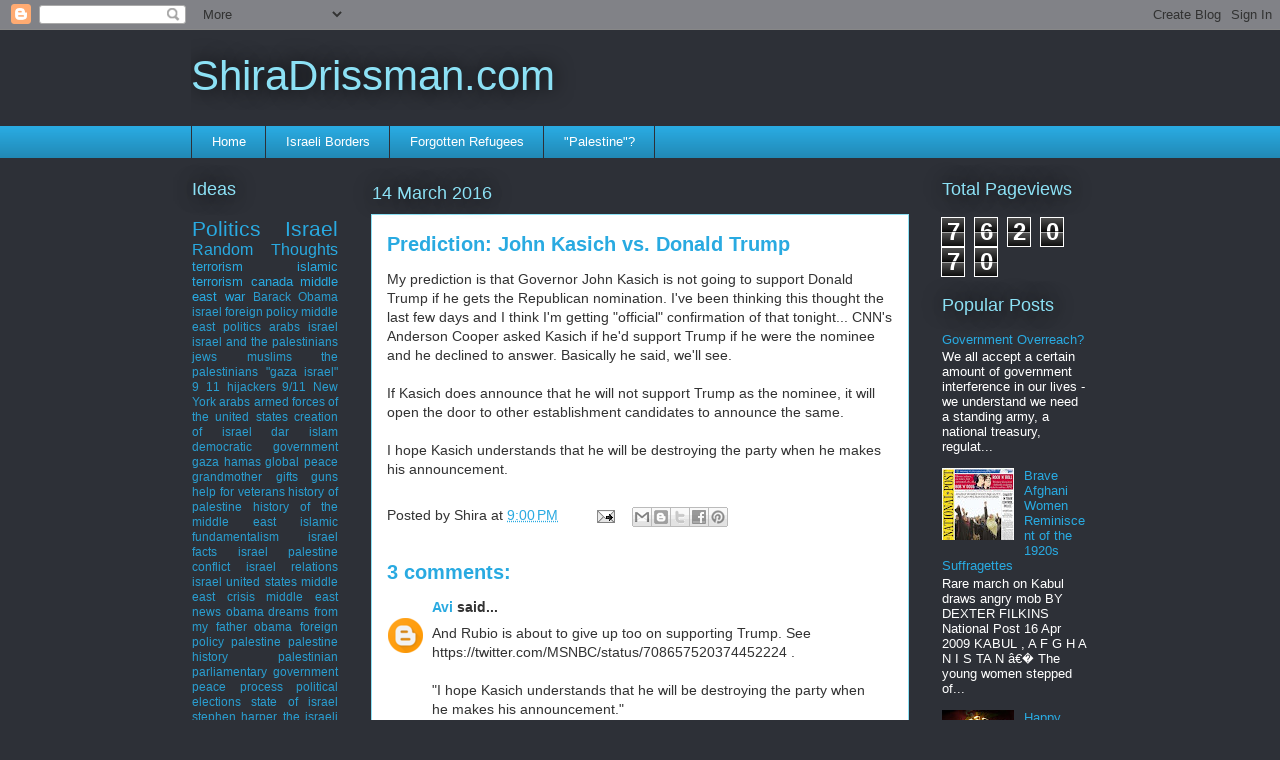

--- FILE ---
content_type: text/html; charset=UTF-8
request_url: http://shiradrissman.com/2016/03/prediction-john-kasich-vs-donald-trump.html
body_size: 22493
content:
<!DOCTYPE html>
<html class='v2' dir='ltr' lang='en'>
<head>
<link href='https://www.blogger.com/static/v1/widgets/335934321-css_bundle_v2.css' rel='stylesheet' type='text/css'/>
<meta content='width=1100' name='viewport'/>
<meta content='text/html; charset=UTF-8' http-equiv='Content-Type'/>
<meta content='blogger' name='generator'/>
<link href='http://shiradrissman.com/favicon.ico' rel='icon' type='image/x-icon'/>
<link href='http://shiradrissman.com/2016/03/prediction-john-kasich-vs-donald-trump.html' rel='canonical'/>
<link rel="alternate" type="application/atom+xml" title="ShiraDrissman.com - Atom" href="http://shiradrissman.com/feeds/posts/default" />
<link rel="alternate" type="application/rss+xml" title="ShiraDrissman.com - RSS" href="http://shiradrissman.com/feeds/posts/default?alt=rss" />
<link rel="service.post" type="application/atom+xml" title="ShiraDrissman.com - Atom" href="https://www.blogger.com/feeds/3725524502189544015/posts/default" />

<link rel="alternate" type="application/atom+xml" title="ShiraDrissman.com - Atom" href="http://shiradrissman.com/feeds/617709487965988611/comments/default" />
<!--Can't find substitution for tag [blog.ieCssRetrofitLinks]-->
<meta content='http://shiradrissman.com/2016/03/prediction-john-kasich-vs-donald-trump.html' property='og:url'/>
<meta content='Prediction: John Kasich vs. Donald Trump' property='og:title'/>
<meta content='My prediction is that Governor John Kasich is not going to support Donald Trump if he gets the Republican nomination. I&#39;ve been thinking thi...' property='og:description'/>
<title>ShiraDrissman.com: Prediction: John Kasich vs. Donald Trump</title>
<style id='page-skin-1' type='text/css'><!--
/*
-----------------------------------------------
Blogger Template Style
Name:     Awesome Inc.
Designer: Tina Chen
URL:      tinachen.org
----------------------------------------------- */
/* Content
----------------------------------------------- */
body {
font: normal normal 14px Arial, Tahoma, Helvetica, FreeSans, sans-serif;
color: #333333;
background: #2d3037 none repeat scroll top left;
}
html body .content-outer {
min-width: 0;
max-width: 100%;
width: 100%;
}
a:link {
text-decoration: none;
color: #29aae1;
}
a:visited {
text-decoration: none;
color: #015782;
}
a:hover {
text-decoration: underline;
color: #29aae1;
}
.body-fauxcolumn-outer .cap-top {
position: absolute;
z-index: 1;
height: 276px;
width: 100%;
background: transparent none repeat-x scroll top left;
_background-image: none;
}
/* Columns
----------------------------------------------- */
.content-inner {
padding: 0;
}
.header-inner .section {
margin: 0 16px;
}
.tabs-inner .section {
margin: 0 16px;
}
.main-inner {
padding-top: 55px;
}
.main-inner .column-center-inner,
.main-inner .column-left-inner,
.main-inner .column-right-inner {
padding: 0 5px;
}
*+html body .main-inner .column-center-inner {
margin-top: -55px;
}
#layout .main-inner .column-center-inner {
margin-top: 0;
}
/* Header
----------------------------------------------- */
.header-outer {
margin: 0 0 15px 0;
background: transparent none repeat scroll 0 0;
}
.Header h1 {
font: normal normal 42px Arial, Tahoma, Helvetica, FreeSans, sans-serif;
color: #8ce1f5;
text-shadow: 0 0 20px #000000;
}
.Header h1 a {
color: #8ce1f5;
}
.Header .description {
font: normal normal 18px Arial, Tahoma, Helvetica, FreeSans, sans-serif;
color: #ffffff;
}
.header-inner .Header .titlewrapper,
.header-inner .Header .descriptionwrapper {
padding-left: 0;
padding-right: 0;
margin-bottom: 0;
}
.header-inner .Header .titlewrapper {
padding-top: 22px;
}
/* Tabs
----------------------------------------------- */
.tabs-outer {
overflow: hidden;
position: relative;
background: #29aae1 url(http://www.blogblog.com/1kt/awesomeinc/tabs_gradient_light.png) repeat scroll 0 0;
}
#layout .tabs-outer {
overflow: visible;
}
.tabs-cap-top, .tabs-cap-bottom {
position: absolute;
width: 100%;
border-top: 1px solid #2d3037;
}
.tabs-cap-bottom {
bottom: 0;
}
.tabs-inner .widget li a {
display: inline-block;
margin: 0;
padding: .6em 1.5em;
font: normal normal 13px Arial, Tahoma, Helvetica, FreeSans, sans-serif;
color: #ffffff;
border-top: 1px solid #2d3037;
border-bottom: 1px solid #2d3037;
border-left: 1px solid #2d3037;
height: 16px;
line-height: 16px;
}
.tabs-inner .widget li:last-child a {
border-right: 1px solid #2d3037;
}
.tabs-inner .widget li.selected a, .tabs-inner .widget li a:hover {
background: #01689c url(http://www.blogblog.com/1kt/awesomeinc/tabs_gradient_light.png) repeat-x scroll 0 -100px;
color: #ffffff;
}
/* Headings
----------------------------------------------- */
h2 {
font: normal normal 18px Arial, Tahoma, Helvetica, FreeSans, sans-serif;
color: #8ce1f5;
}
/* Widgets
----------------------------------------------- */
.main-inner .section {
margin: 0 27px;
padding: 0;
}
.main-inner .column-left-outer,
.main-inner .column-right-outer {
margin-top: -3.3em;
}
#layout .main-inner .column-left-outer,
#layout .main-inner .column-right-outer {
margin-top: 0;
}
.main-inner .column-left-inner,
.main-inner .column-right-inner {
background: transparent none repeat 0 0;
-moz-box-shadow: 0 0 0 rgba(0, 0, 0, .2);
-webkit-box-shadow: 0 0 0 rgba(0, 0, 0, .2);
-goog-ms-box-shadow: 0 0 0 rgba(0, 0, 0, .2);
box-shadow: 0 0 0 rgba(0, 0, 0, .2);
-moz-border-radius: 0;
-webkit-border-radius: 0;
-goog-ms-border-radius: 0;
border-radius: 0;
}
#layout .main-inner .column-left-inner,
#layout .main-inner .column-right-inner {
margin-top: 0;
}
.sidebar .widget {
font: normal normal 13px Arial, Tahoma, Helvetica, FreeSans, sans-serif;
color: #ffffff;
}
.sidebar .widget a:link {
color: #29aae1;
}
.sidebar .widget a:visited {
color: #015782;
}
.sidebar .widget a:hover {
color: #29aae1;
}
.sidebar .widget h2 {
text-shadow: 0 0 20px #000000;
}
.main-inner .widget {
background-color: transparent;
border: 1px solid transparent;
padding: 0 0 15px;
margin: 20px -16px;
-moz-box-shadow: 0 0 0 rgba(0, 0, 0, .2);
-webkit-box-shadow: 0 0 0 rgba(0, 0, 0, .2);
-goog-ms-box-shadow: 0 0 0 rgba(0, 0, 0, .2);
box-shadow: 0 0 0 rgba(0, 0, 0, .2);
-moz-border-radius: 0;
-webkit-border-radius: 0;
-goog-ms-border-radius: 0;
border-radius: 0;
}
.main-inner .widget h2 {
margin: 0 -0;
padding: .6em 0 .5em;
border-bottom: 1px solid transparent;
}
.footer-inner .widget h2 {
padding: 0 0 .4em;
border-bottom: 1px solid transparent;
}
.main-inner .widget h2 + div, .footer-inner .widget h2 + div {
border-top: 0 solid transparent;
padding-top: 8px;
}
.main-inner .widget .widget-content {
margin: 0 -0;
padding: 7px 0 0;
}
.main-inner .widget ul, .main-inner .widget #ArchiveList ul.flat {
margin: -8px -15px 0;
padding: 0;
list-style: none;
}
.main-inner .widget #ArchiveList {
margin: -8px 0 0;
}
.main-inner .widget ul li, .main-inner .widget #ArchiveList ul.flat li {
padding: .5em 15px;
text-indent: 0;
color: #ffffff;
border-top: 0 solid transparent;
border-bottom: 1px solid transparent;
}
.main-inner .widget #ArchiveList ul li {
padding-top: .25em;
padding-bottom: .25em;
}
.main-inner .widget ul li:first-child, .main-inner .widget #ArchiveList ul.flat li:first-child {
border-top: none;
}
.main-inner .widget ul li:last-child, .main-inner .widget #ArchiveList ul.flat li:last-child {
border-bottom: none;
}
.post-body {
position: relative;
}
.main-inner .widget .post-body ul {
padding: 0 2.5em;
margin: .5em 0;
list-style: disc;
}
.main-inner .widget .post-body ul li {
padding: 0.25em 0;
margin-bottom: .25em;
color: #333333;
border: none;
}
.footer-inner .widget ul {
padding: 0;
list-style: none;
}
.widget .zippy {
color: #ffffff;
}
/* Posts
----------------------------------------------- */
body .main-inner .Blog {
padding: 0;
margin-bottom: 1em;
background-color: transparent;
border: none;
-moz-box-shadow: 0 0 0 rgba(0, 0, 0, 0);
-webkit-box-shadow: 0 0 0 rgba(0, 0, 0, 0);
-goog-ms-box-shadow: 0 0 0 rgba(0, 0, 0, 0);
box-shadow: 0 0 0 rgba(0, 0, 0, 0);
}
.main-inner .section:last-child .Blog:last-child {
padding: 0;
margin-bottom: 1em;
}
.main-inner .widget h2.date-header {
margin: 0 -15px 1px;
padding: 0 0 0 0;
font: normal normal 18px Arial, Tahoma, Helvetica, FreeSans, sans-serif;
color: #8ce1f5;
background: transparent none no-repeat fixed center center;
border-top: 0 solid transparent;
border-bottom: 1px solid transparent;
-moz-border-radius-topleft: 0;
-moz-border-radius-topright: 0;
-webkit-border-top-left-radius: 0;
-webkit-border-top-right-radius: 0;
border-top-left-radius: 0;
border-top-right-radius: 0;
position: absolute;
bottom: 100%;
left: 0;
text-shadow: 0 0 20px #000000;
}
.main-inner .widget h2.date-header span {
font: normal normal 18px Arial, Tahoma, Helvetica, FreeSans, sans-serif;
display: block;
padding: .5em 15px;
border-left: 0 solid transparent;
border-right: 0 solid transparent;
}
.date-outer {
position: relative;
margin: 55px 0 20px;
padding: 0 15px;
background-color: #ffffff;
border: 1px solid #8ce1f5;
-moz-box-shadow: 0 0 0 rgba(0, 0, 0, .2);
-webkit-box-shadow: 0 0 0 rgba(0, 0, 0, .2);
-goog-ms-box-shadow: 0 0 0 rgba(0, 0, 0, .2);
box-shadow: 0 0 0 rgba(0, 0, 0, .2);
-moz-border-radius: 0;
-webkit-border-radius: 0;
-goog-ms-border-radius: 0;
border-radius: 0;
}
.date-outer:first-child {
margin-top: 0;
}
.date-outer:last-child {
margin-bottom: 0;
-moz-border-radius-bottomleft: 0;
-moz-border-radius-bottomright: 0;
-webkit-border-bottom-left-radius: 0;
-webkit-border-bottom-right-radius: 0;
-goog-ms-border-bottom-left-radius: 0;
-goog-ms-border-bottom-right-radius: 0;
border-bottom-left-radius: 0;
border-bottom-right-radius: 0;
}
.date-posts {
margin: 0 -0;
padding: 0 0;
clear: both;
}
.post-outer, .inline-ad {
border-top: 1px solid #8ce1f5;
margin: 0 -0;
padding: 15px 0;
}
.post-outer {
padding-bottom: 10px;
}
.post-outer:first-child {
padding-top: 10px;
border-top: none;
}
.post-outer:last-child, .inline-ad:last-child {
border-bottom: none;
}
.post-body {
position: relative;
}
.post-body img {
padding: 8px;
background: #ffffff;
border: 1px solid #cccccc;
-moz-box-shadow: 0 0 20px rgba(0, 0, 0, .2);
-webkit-box-shadow: 0 0 20px rgba(0, 0, 0, .2);
box-shadow: 0 0 20px rgba(0, 0, 0, .2);
-moz-border-radius: 0;
-webkit-border-radius: 0;
border-radius: 0;
}
h3.post-title, h4 {
font: normal bold 20px Arial, Tahoma, Helvetica, FreeSans, sans-serif;
color: #29aae1;
}
h3.post-title a {
font: normal bold 20px Arial, Tahoma, Helvetica, FreeSans, sans-serif;
color: #29aae1;
}
h3.post-title a:hover {
color: #29aae1;
text-decoration: underline;
}
.post-header {
margin: 0 0 1em;
}
.post-body {
line-height: 1.4;
}
.post-outer h2 {
color: #333333;
}
.post-footer {
margin: 1.5em 0 0;
}
#blog-pager {
padding: 15px;
font-size: 120%;
background-color: transparent;
border: 1px solid transparent;
-moz-box-shadow: 0 0 0 rgba(0, 0, 0, .2);
-webkit-box-shadow: 0 0 0 rgba(0, 0, 0, .2);
-goog-ms-box-shadow: 0 0 0 rgba(0, 0, 0, .2);
box-shadow: 0 0 0 rgba(0, 0, 0, .2);
-moz-border-radius: 0;
-webkit-border-radius: 0;
-goog-ms-border-radius: 0;
border-radius: 0;
-moz-border-radius-topleft: 0;
-moz-border-radius-topright: 0;
-webkit-border-top-left-radius: 0;
-webkit-border-top-right-radius: 0;
-goog-ms-border-top-left-radius: 0;
-goog-ms-border-top-right-radius: 0;
border-top-left-radius: 0;
border-top-right-radius-topright: 0;
margin-top: 0;
}
.blog-feeds, .post-feeds {
margin: 1em 0;
text-align: center;
color: #ffffff;
}
.blog-feeds a, .post-feeds a {
color: #29aae1;
}
.blog-feeds a:visited, .post-feeds a:visited {
color: #015782;
}
.blog-feeds a:hover, .post-feeds a:hover {
color: #29aae1;
}
.post-outer .comments {
margin-top: 2em;
}
/* Comments
----------------------------------------------- */
.comments .comments-content .icon.blog-author {
background-repeat: no-repeat;
background-image: url([data-uri]);
}
.comments .comments-content .loadmore a {
border-top: 1px solid #2d3037;
border-bottom: 1px solid #2d3037;
}
.comments .continue {
border-top: 2px solid #2d3037;
}
/* Footer
----------------------------------------------- */
.footer-outer {
margin: -0 0 -1px;
padding: 0 0 0;
color: #ffffff;
overflow: hidden;
}
.footer-fauxborder-left {
border-top: 1px solid transparent;
background: transparent none repeat scroll 0 0;
-moz-box-shadow: 0 0 0 rgba(0, 0, 0, .2);
-webkit-box-shadow: 0 0 0 rgba(0, 0, 0, .2);
-goog-ms-box-shadow: 0 0 0 rgba(0, 0, 0, .2);
box-shadow: 0 0 0 rgba(0, 0, 0, .2);
margin: 0 -0;
}
/* Mobile
----------------------------------------------- */
body.mobile {
background-size: auto;
}
.mobile .body-fauxcolumn-outer {
background: transparent none repeat scroll top left;
}
*+html body.mobile .main-inner .column-center-inner {
margin-top: 0;
}
.mobile .main-inner .widget {
padding: 0 0 15px;
}
.mobile .main-inner .widget h2 + div,
.mobile .footer-inner .widget h2 + div {
border-top: none;
padding-top: 0;
}
.mobile .footer-inner .widget h2 {
padding: 0.5em 0;
border-bottom: none;
}
.mobile .main-inner .widget .widget-content {
margin: 0;
padding: 7px 0 0;
}
.mobile .main-inner .widget ul,
.mobile .main-inner .widget #ArchiveList ul.flat {
margin: 0 -15px 0;
}
.mobile .main-inner .widget h2.date-header {
left: 0;
}
.mobile .date-header span {
padding: 0.4em 0;
}
.mobile .date-outer:first-child {
margin-bottom: 0;
border: 1px solid #8ce1f5;
-moz-border-radius-topleft: 0;
-moz-border-radius-topright: 0;
-webkit-border-top-left-radius: 0;
-webkit-border-top-right-radius: 0;
-goog-ms-border-top-left-radius: 0;
-goog-ms-border-top-right-radius: 0;
border-top-left-radius: 0;
border-top-right-radius: 0;
}
.mobile .date-outer {
border-color: #8ce1f5;
border-width: 0 1px 1px;
}
.mobile .date-outer:last-child {
margin-bottom: 0;
}
.mobile .main-inner {
padding: 0;
}
.mobile .header-inner .section {
margin: 0;
}
.mobile .post-outer, .mobile .inline-ad {
padding: 5px 0;
}
.mobile .tabs-inner .section {
margin: 0 10px;
}
.mobile .main-inner .widget h2 {
margin: 0;
padding: 0;
}
.mobile .main-inner .widget h2.date-header span {
padding: 0;
}
.mobile .main-inner .widget .widget-content {
margin: 0;
padding: 7px 0 0;
}
.mobile #blog-pager {
border: 1px solid transparent;
background: transparent none repeat scroll 0 0;
}
.mobile .main-inner .column-left-inner,
.mobile .main-inner .column-right-inner {
background: transparent none repeat 0 0;
-moz-box-shadow: none;
-webkit-box-shadow: none;
-goog-ms-box-shadow: none;
box-shadow: none;
}
.mobile .date-posts {
margin: 0;
padding: 0;
}
.mobile .footer-fauxborder-left {
margin: 0;
border-top: inherit;
}
.mobile .main-inner .section:last-child .Blog:last-child {
margin-bottom: 0;
}
.mobile-index-contents {
color: #333333;
}
.mobile .mobile-link-button {
background: #29aae1 url(http://www.blogblog.com/1kt/awesomeinc/tabs_gradient_light.png) repeat scroll 0 0;
}
.mobile-link-button a:link, .mobile-link-button a:visited {
color: #ffffff;
}
.mobile .tabs-inner .PageList .widget-content {
background: transparent;
border-top: 1px solid;
border-color: #2d3037;
color: #ffffff;
}
.mobile .tabs-inner .PageList .widget-content .pagelist-arrow {
border-left: 1px solid #2d3037;
}

--></style>
<style id='template-skin-1' type='text/css'><!--
body {
min-width: 930px;
}
.content-outer, .content-fauxcolumn-outer, .region-inner {
min-width: 930px;
max-width: 930px;
_width: 930px;
}
.main-inner .columns {
padding-left: 180px;
padding-right: 180px;
}
.main-inner .fauxcolumn-center-outer {
left: 180px;
right: 180px;
/* IE6 does not respect left and right together */
_width: expression(this.parentNode.offsetWidth -
parseInt("180px") -
parseInt("180px") + 'px');
}
.main-inner .fauxcolumn-left-outer {
width: 180px;
}
.main-inner .fauxcolumn-right-outer {
width: 180px;
}
.main-inner .column-left-outer {
width: 180px;
right: 100%;
margin-left: -180px;
}
.main-inner .column-right-outer {
width: 180px;
margin-right: -180px;
}
#layout {
min-width: 0;
}
#layout .content-outer {
min-width: 0;
width: 800px;
}
#layout .region-inner {
min-width: 0;
width: auto;
}
body#layout div.add_widget {
padding: 8px;
}
body#layout div.add_widget a {
margin-left: 32px;
}
--></style>
<link href='https://www.blogger.com/dyn-css/authorization.css?targetBlogID=3725524502189544015&amp;zx=308f1f12-bab6-4752-8133-b8914cb8cd93' media='none' onload='if(media!=&#39;all&#39;)media=&#39;all&#39;' rel='stylesheet'/><noscript><link href='https://www.blogger.com/dyn-css/authorization.css?targetBlogID=3725524502189544015&amp;zx=308f1f12-bab6-4752-8133-b8914cb8cd93' rel='stylesheet'/></noscript>
<meta name='google-adsense-platform-account' content='ca-host-pub-1556223355139109'/>
<meta name='google-adsense-platform-domain' content='blogspot.com'/>

<!-- data-ad-client=ca-pub-4079750989825520 -->

</head>
<body class='loading variant-icy'>
<div class='navbar section' id='navbar' name='Navbar'><div class='widget Navbar' data-version='1' id='Navbar1'><script type="text/javascript">
    function setAttributeOnload(object, attribute, val) {
      if(window.addEventListener) {
        window.addEventListener('load',
          function(){ object[attribute] = val; }, false);
      } else {
        window.attachEvent('onload', function(){ object[attribute] = val; });
      }
    }
  </script>
<div id="navbar-iframe-container"></div>
<script type="text/javascript" src="https://apis.google.com/js/platform.js"></script>
<script type="text/javascript">
      gapi.load("gapi.iframes:gapi.iframes.style.bubble", function() {
        if (gapi.iframes && gapi.iframes.getContext) {
          gapi.iframes.getContext().openChild({
              url: 'https://www.blogger.com/navbar/3725524502189544015?po\x3d617709487965988611\x26origin\x3dhttp://shiradrissman.com',
              where: document.getElementById("navbar-iframe-container"),
              id: "navbar-iframe"
          });
        }
      });
    </script><script type="text/javascript">
(function() {
var script = document.createElement('script');
script.type = 'text/javascript';
script.src = '//pagead2.googlesyndication.com/pagead/js/google_top_exp.js';
var head = document.getElementsByTagName('head')[0];
if (head) {
head.appendChild(script);
}})();
</script>
</div></div>
<div class='body-fauxcolumns'>
<div class='fauxcolumn-outer body-fauxcolumn-outer'>
<div class='cap-top'>
<div class='cap-left'></div>
<div class='cap-right'></div>
</div>
<div class='fauxborder-left'>
<div class='fauxborder-right'></div>
<div class='fauxcolumn-inner'>
</div>
</div>
<div class='cap-bottom'>
<div class='cap-left'></div>
<div class='cap-right'></div>
</div>
</div>
</div>
<div class='content'>
<div class='content-fauxcolumns'>
<div class='fauxcolumn-outer content-fauxcolumn-outer'>
<div class='cap-top'>
<div class='cap-left'></div>
<div class='cap-right'></div>
</div>
<div class='fauxborder-left'>
<div class='fauxborder-right'></div>
<div class='fauxcolumn-inner'>
</div>
</div>
<div class='cap-bottom'>
<div class='cap-left'></div>
<div class='cap-right'></div>
</div>
</div>
</div>
<div class='content-outer'>
<div class='content-cap-top cap-top'>
<div class='cap-left'></div>
<div class='cap-right'></div>
</div>
<div class='fauxborder-left content-fauxborder-left'>
<div class='fauxborder-right content-fauxborder-right'></div>
<div class='content-inner'>
<header>
<div class='header-outer'>
<div class='header-cap-top cap-top'>
<div class='cap-left'></div>
<div class='cap-right'></div>
</div>
<div class='fauxborder-left header-fauxborder-left'>
<div class='fauxborder-right header-fauxborder-right'></div>
<div class='region-inner header-inner'>
<div class='header section' id='header' name='Header'><div class='widget Header' data-version='1' id='Header1'>
<div id='header-inner'>
<div class='titlewrapper'>
<h1 class='title'>
<a href='http://shiradrissman.com/'>
ShiraDrissman.com
</a>
</h1>
</div>
<div class='descriptionwrapper'>
<p class='description'><span>
</span></p>
</div>
</div>
</div></div>
</div>
</div>
<div class='header-cap-bottom cap-bottom'>
<div class='cap-left'></div>
<div class='cap-right'></div>
</div>
</div>
</header>
<div class='tabs-outer'>
<div class='tabs-cap-top cap-top'>
<div class='cap-left'></div>
<div class='cap-right'></div>
</div>
<div class='fauxborder-left tabs-fauxborder-left'>
<div class='fauxborder-right tabs-fauxborder-right'></div>
<div class='region-inner tabs-inner'>
<div class='tabs section' id='crosscol' name='Cross-Column'><div class='widget PageList' data-version='1' id='PageList1'>
<h2>Pages</h2>
<div class='widget-content'>
<ul>
<li>
<a href='http://shiradrissman.com/'>Home</a>
</li>
<li>
<a href='http://shiradrissman.com/p/israel-distances-to-borders_21.html'>Israeli Borders</a>
</li>
<li>
<a href='http://shiradrissman.com/p/forgotten-refugees.html'>Forgotten Refugees</a>
</li>
<li>
<a href='http://shiradrissman.com/p/history-of-palestine.html'>&quot;Palestine&quot;?</a>
</li>
</ul>
<div class='clear'></div>
</div>
</div></div>
<div class='tabs no-items section' id='crosscol-overflow' name='Cross-Column 2'></div>
</div>
</div>
<div class='tabs-cap-bottom cap-bottom'>
<div class='cap-left'></div>
<div class='cap-right'></div>
</div>
</div>
<div class='main-outer'>
<div class='main-cap-top cap-top'>
<div class='cap-left'></div>
<div class='cap-right'></div>
</div>
<div class='fauxborder-left main-fauxborder-left'>
<div class='fauxborder-right main-fauxborder-right'></div>
<div class='region-inner main-inner'>
<div class='columns fauxcolumns'>
<div class='fauxcolumn-outer fauxcolumn-center-outer'>
<div class='cap-top'>
<div class='cap-left'></div>
<div class='cap-right'></div>
</div>
<div class='fauxborder-left'>
<div class='fauxborder-right'></div>
<div class='fauxcolumn-inner'>
</div>
</div>
<div class='cap-bottom'>
<div class='cap-left'></div>
<div class='cap-right'></div>
</div>
</div>
<div class='fauxcolumn-outer fauxcolumn-left-outer'>
<div class='cap-top'>
<div class='cap-left'></div>
<div class='cap-right'></div>
</div>
<div class='fauxborder-left'>
<div class='fauxborder-right'></div>
<div class='fauxcolumn-inner'>
</div>
</div>
<div class='cap-bottom'>
<div class='cap-left'></div>
<div class='cap-right'></div>
</div>
</div>
<div class='fauxcolumn-outer fauxcolumn-right-outer'>
<div class='cap-top'>
<div class='cap-left'></div>
<div class='cap-right'></div>
</div>
<div class='fauxborder-left'>
<div class='fauxborder-right'></div>
<div class='fauxcolumn-inner'>
</div>
</div>
<div class='cap-bottom'>
<div class='cap-left'></div>
<div class='cap-right'></div>
</div>
</div>
<!-- corrects IE6 width calculation -->
<div class='columns-inner'>
<div class='column-center-outer'>
<div class='column-center-inner'>
<div class='main section' id='main' name='Main'><div class='widget Blog' data-version='1' id='Blog1'>
<div class='blog-posts hfeed'>

          <div class="date-outer">
        
<h2 class='date-header'><span>14 March 2016</span></h2>

          <div class="date-posts">
        
<div class='post-outer'>
<div class='post hentry uncustomized-post-template' itemprop='blogPost' itemscope='itemscope' itemtype='http://schema.org/BlogPosting'>
<meta content='3725524502189544015' itemprop='blogId'/>
<meta content='617709487965988611' itemprop='postId'/>
<a name='617709487965988611'></a>
<h3 class='post-title entry-title' itemprop='name'>
Prediction: John Kasich vs. Donald Trump
</h3>
<div class='post-header'>
<div class='post-header-line-1'></div>
</div>
<div class='post-body entry-content' id='post-body-617709487965988611' itemprop='description articleBody'>
My prediction is that Governor John Kasich is not going to support Donald Trump if he gets the Republican nomination. I've been thinking this thought the last few days and I think I'm getting "official" confirmation of that tonight... CNN's Anderson Cooper asked Kasich if he'd support Trump if he were the nominee and he declined to answer. Basically he said, we'll see.<br />
<br />
If Kasich does announce that he will not support Trump as the nominee, it will open the door to other establishment candidates to announce the same.<br />
<br />
I hope Kasich understands that he will be destroying the party when he makes his announcement.
<div style='clear: both;'></div>
</div>
<div class='post-footer'>
<div class='post-footer-line post-footer-line-1'>
<span class='post-author vcard'>
Posted by
<span class='fn' itemprop='author' itemscope='itemscope' itemtype='http://schema.org/Person'>
<span itemprop='name'>Shira</span>
</span>
</span>
<span class='post-timestamp'>
at
<meta content='http://shiradrissman.com/2016/03/prediction-john-kasich-vs-donald-trump.html' itemprop='url'/>
<a class='timestamp-link' href='http://shiradrissman.com/2016/03/prediction-john-kasich-vs-donald-trump.html' rel='bookmark' title='permanent link'><abbr class='published' itemprop='datePublished' title='2016-03-14T21:00:00-04:00'>9:00&#8239;PM</abbr></a>
</span>
<span class='post-comment-link'>
</span>
<span class='post-icons'>
<span class='item-action'>
<a href='https://www.blogger.com/email-post/3725524502189544015/617709487965988611' title='Email Post'>
<img alt='' class='icon-action' height='13' src='https://resources.blogblog.com/img/icon18_email.gif' width='18'/>
</a>
</span>
<span class='item-control blog-admin pid-388050695'>
<a href='https://www.blogger.com/post-edit.g?blogID=3725524502189544015&postID=617709487965988611&from=pencil' title='Edit Post'>
<img alt='' class='icon-action' height='18' src='https://resources.blogblog.com/img/icon18_edit_allbkg.gif' width='18'/>
</a>
</span>
</span>
<div class='post-share-buttons goog-inline-block'>
<a class='goog-inline-block share-button sb-email' href='https://www.blogger.com/share-post.g?blogID=3725524502189544015&postID=617709487965988611&target=email' target='_blank' title='Email This'><span class='share-button-link-text'>Email This</span></a><a class='goog-inline-block share-button sb-blog' href='https://www.blogger.com/share-post.g?blogID=3725524502189544015&postID=617709487965988611&target=blog' onclick='window.open(this.href, "_blank", "height=270,width=475"); return false;' target='_blank' title='BlogThis!'><span class='share-button-link-text'>BlogThis!</span></a><a class='goog-inline-block share-button sb-twitter' href='https://www.blogger.com/share-post.g?blogID=3725524502189544015&postID=617709487965988611&target=twitter' target='_blank' title='Share to X'><span class='share-button-link-text'>Share to X</span></a><a class='goog-inline-block share-button sb-facebook' href='https://www.blogger.com/share-post.g?blogID=3725524502189544015&postID=617709487965988611&target=facebook' onclick='window.open(this.href, "_blank", "height=430,width=640"); return false;' target='_blank' title='Share to Facebook'><span class='share-button-link-text'>Share to Facebook</span></a><a class='goog-inline-block share-button sb-pinterest' href='https://www.blogger.com/share-post.g?blogID=3725524502189544015&postID=617709487965988611&target=pinterest' target='_blank' title='Share to Pinterest'><span class='share-button-link-text'>Share to Pinterest</span></a>
</div>
</div>
<div class='post-footer-line post-footer-line-2'>
<span class='post-labels'>
</span>
</div>
<div class='post-footer-line post-footer-line-3'>
<span class='post-location'>
</span>
</div>
</div>
</div>
<div class='comments' id='comments'>
<a name='comments'></a>
<h4>3 comments:</h4>
<div id='Blog1_comments-block-wrapper'>
<dl class='avatar-comment-indent' id='comments-block'>
<dt class='comment-author ' id='c4294667022029884439'>
<a name='c4294667022029884439'></a>
<div class="avatar-image-container avatar-stock"><span dir="ltr"><a href="https://www.blogger.com/profile/03975339276582578985" target="" rel="nofollow" onclick="" class="avatar-hovercard" id="av-4294667022029884439-03975339276582578985"><img src="//www.blogger.com/img/blogger_logo_round_35.png" width="35" height="35" alt="" title="Avi">

</a></span></div>
<a href='https://www.blogger.com/profile/03975339276582578985' rel='nofollow'>Avi</a>
said...
</dt>
<dd class='comment-body' id='Blog1_cmt-4294667022029884439'>
<p>
And Rubio is about to give up too on supporting Trump. See https://twitter.com/MSNBC/status/708657520374452224 .<br /><br />&quot;I hope Kasich understands that he will be destroying the party when he makes his announcement.&quot;<br /><br />I think he knows that. If Trump is the embodiment of the Republican Party, then it&#39;s not a party worth keeping. Kasich is probably the best of the Republican candidates, so I&#39;m not surprised (though pleased) to see that he has enough integrity to keep away from Trump. Rubio is a bit of a surprise.
</p>
</dd>
<dd class='comment-footer'>
<span class='comment-timestamp'>
<a href='http://shiradrissman.com/2016/03/prediction-john-kasich-vs-donald-trump.html?showComment=1458004495893#c4294667022029884439' title='comment permalink'>
March 14, 2016 at 9:14&#8239;PM
</a>
<span class='item-control blog-admin pid-1680589035'>
<a class='comment-delete' href='https://www.blogger.com/comment/delete/3725524502189544015/4294667022029884439' title='Delete Comment'>
<img src='https://resources.blogblog.com/img/icon_delete13.gif'/>
</a>
</span>
</span>
</dd>
<dt class='comment-author blog-author' id='c693416112049355921'>
<a name='c693416112049355921'></a>
<div class="avatar-image-container avatar-stock"><span dir="ltr"><a href="https://www.blogger.com/profile/10695406920804535740" target="" rel="nofollow" onclick="" class="avatar-hovercard" id="av-693416112049355921-10695406920804535740"><img src="//www.blogger.com/img/blogger_logo_round_35.png" width="35" height="35" alt="" title="Shira">

</a></span></div>
<a href='https://www.blogger.com/profile/10695406920804535740' rel='nofollow'>Shira</a>
said...
</dt>
<dd class='comment-body' id='Blog1_cmt-693416112049355921'>
<p>
I&#39;m not surprised about Rubio. I feel like he&#39;s a pretty straight shooter as well. I&#39;ve been supporting him up till now. I&#39;m not sure what&#39;s going to be once this happens. Maybe it is time for a realignment, we&#39;ll see, I need to wrap my mind around that one and see what comes out. Thanks for commenting on the blog :)
</p>
</dd>
<dd class='comment-footer'>
<span class='comment-timestamp'>
<a href='http://shiradrissman.com/2016/03/prediction-john-kasich-vs-donald-trump.html?showComment=1458006751232#c693416112049355921' title='comment permalink'>
March 14, 2016 at 9:52&#8239;PM
</a>
<span class='item-control blog-admin pid-388050695'>
<a class='comment-delete' href='https://www.blogger.com/comment/delete/3725524502189544015/693416112049355921' title='Delete Comment'>
<img src='https://resources.blogblog.com/img/icon_delete13.gif'/>
</a>
</span>
</span>
</dd>
<dt class='comment-author ' id='c1807224789942916480'>
<a name='c1807224789942916480'></a>
<div class="avatar-image-container avatar-stock"><span dir="ltr"><img src="//resources.blogblog.com/img/blank.gif" width="35" height="35" alt="" title="Michael Drissman">

</span></div>
Michael Drissman
said...
</dt>
<dd class='comment-body' id='Blog1_cmt-1807224789942916480'>
<p>
Abba:  I think that Rubio and Kasich are strange.  How can they destroy the Republican Party knowing that it may very well let t he Democrats last for another 4, perhaps 8 years??  That means the end of the USA.  I&#39;d sooner take my chances with Trump than any other candidate, especially a Democrat.  Drissman
</p>
</dd>
<dd class='comment-footer'>
<span class='comment-timestamp'>
<a href='http://shiradrissman.com/2016/03/prediction-john-kasich-vs-donald-trump.html?showComment=1459729662447#c1807224789942916480' title='comment permalink'>
April 3, 2016 at 8:27&#8239;PM
</a>
<span class='item-control blog-admin pid-1438990474'>
<a class='comment-delete' href='https://www.blogger.com/comment/delete/3725524502189544015/1807224789942916480' title='Delete Comment'>
<img src='https://resources.blogblog.com/img/icon_delete13.gif'/>
</a>
</span>
</span>
</dd>
</dl>
</div>
<p class='comment-footer'>
<a href='https://www.blogger.com/comment/fullpage/post/3725524502189544015/617709487965988611' onclick=''>Post a Comment</a>
</p>
</div>
</div>
<div class='inline-ad'>
<script type="text/javascript"><!--
google_ad_client="pub-4079750989825520";
google_ad_host="pub-1556223355139109";
google_ad_width=468;
google_ad_height=60;
google_ad_format="468x60_as";
google_ad_type="text_image";
google_ad_host_channel="0001";
google_color_border="446677";
google_color_bg="446677";
google_color_link="8CDFFF";
google_color_url="446677";
google_color_text="FFFFFF";
//--></script>
<script type="text/javascript"
  src="http://pagead2.googlesyndication.com/pagead/show_ads.js">
</script>
</div>

        </div></div>
      
</div>
<div class='blog-pager' id='blog-pager'>
<span id='blog-pager-newer-link'>
<a class='blog-pager-newer-link' href='http://shiradrissman.com/2016/04/time-to-support-trump-sob.html' id='Blog1_blog-pager-newer-link' title='Newer Post'>Newer Post</a>
</span>
<span id='blog-pager-older-link'>
<a class='blog-pager-older-link' href='http://shiradrissman.com/2016/03/vote-trump-over-clinton-or-sanders.html' id='Blog1_blog-pager-older-link' title='Older Post'>Older Post</a>
</span>
<a class='home-link' href='http://shiradrissman.com/'>Home</a>
</div>
<div class='clear'></div>
<div class='post-feeds'>
<div class='feed-links'>
Subscribe to:
<a class='feed-link' href='http://shiradrissman.com/feeds/617709487965988611/comments/default' target='_blank' type='application/atom+xml'>Post Comments (Atom)</a>
</div>
</div>
</div></div>
</div>
</div>
<div class='column-left-outer'>
<div class='column-left-inner'>
<aside>
<div class='sidebar section' id='sidebar-left-1'><div class='widget Label' data-version='1' id='Label2'>
<h2>Ideas</h2>
<div class='widget-content cloud-label-widget-content'>
<span class='label-size label-size-5'>
<a dir='ltr' href='http://shiradrissman.com/search/label/Politics'>Politics</a>
</span>
<span class='label-size label-size-5'>
<a dir='ltr' href='http://shiradrissman.com/search/label/Israel'>Israel</a>
</span>
<span class='label-size label-size-4'>
<a dir='ltr' href='http://shiradrissman.com/search/label/Random%20Thoughts'>Random Thoughts</a>
</span>
<span class='label-size label-size-3'>
<a dir='ltr' href='http://shiradrissman.com/search/label/terrorism'>terrorism</a>
</span>
<span class='label-size label-size-3'>
<a dir='ltr' href='http://shiradrissman.com/search/label/islamic%20terrorism'>islamic terrorism</a>
</span>
<span class='label-size label-size-3'>
<a dir='ltr' href='http://shiradrissman.com/search/label/canada'>canada</a>
</span>
<span class='label-size label-size-3'>
<a dir='ltr' href='http://shiradrissman.com/search/label/middle%20east%20war'>middle east war</a>
</span>
<span class='label-size label-size-2'>
<a dir='ltr' href='http://shiradrissman.com/search/label/Barack%20Obama'>Barack Obama</a>
</span>
<span class='label-size label-size-2'>
<a dir='ltr' href='http://shiradrissman.com/search/label/israel%20foreign%20policy'>israel foreign policy</a>
</span>
<span class='label-size label-size-2'>
<a dir='ltr' href='http://shiradrissman.com/search/label/middle%20east%20politics'>middle east politics</a>
</span>
<span class='label-size label-size-2'>
<a dir='ltr' href='http://shiradrissman.com/search/label/arabs%20israel'>arabs israel</a>
</span>
<span class='label-size label-size-2'>
<a dir='ltr' href='http://shiradrissman.com/search/label/israel%20and%20the%20palestinians'>israel and the palestinians</a>
</span>
<span class='label-size label-size-2'>
<a dir='ltr' href='http://shiradrissman.com/search/label/jews'>jews</a>
</span>
<span class='label-size label-size-2'>
<a dir='ltr' href='http://shiradrissman.com/search/label/muslims'>muslims</a>
</span>
<span class='label-size label-size-2'>
<a dir='ltr' href='http://shiradrissman.com/search/label/the%20palestinians'>the palestinians</a>
</span>
<span class='label-size label-size-2'>
<a dir='ltr' href='http://shiradrissman.com/search/label/%22gaza%20israel%22'>&quot;gaza israel&quot;</a>
</span>
<span class='label-size label-size-2'>
<a dir='ltr' href='http://shiradrissman.com/search/label/9%2011%20hijackers'>9 11 hijackers</a>
</span>
<span class='label-size label-size-2'>
<a dir='ltr' href='http://shiradrissman.com/search/label/9%2F11'>9/11</a>
</span>
<span class='label-size label-size-2'>
<a dir='ltr' href='http://shiradrissman.com/search/label/New%20York'>New York</a>
</span>
<span class='label-size label-size-2'>
<a dir='ltr' href='http://shiradrissman.com/search/label/arabs'>arabs</a>
</span>
<span class='label-size label-size-2'>
<a dir='ltr' href='http://shiradrissman.com/search/label/armed%20forces%20of%20the%20united%20states'>armed forces of the united states</a>
</span>
<span class='label-size label-size-2'>
<a dir='ltr' href='http://shiradrissman.com/search/label/creation%20of%20israel'>creation of israel</a>
</span>
<span class='label-size label-size-2'>
<a dir='ltr' href='http://shiradrissman.com/search/label/dar%20islam'>dar islam</a>
</span>
<span class='label-size label-size-2'>
<a dir='ltr' href='http://shiradrissman.com/search/label/democratic%20government'>democratic government</a>
</span>
<span class='label-size label-size-2'>
<a dir='ltr' href='http://shiradrissman.com/search/label/gaza%20hamas'>gaza hamas</a>
</span>
<span class='label-size label-size-2'>
<a dir='ltr' href='http://shiradrissman.com/search/label/global%20peace'>global peace</a>
</span>
<span class='label-size label-size-2'>
<a dir='ltr' href='http://shiradrissman.com/search/label/grandmother%20gifts'>grandmother gifts</a>
</span>
<span class='label-size label-size-2'>
<a dir='ltr' href='http://shiradrissman.com/search/label/guns'>guns</a>
</span>
<span class='label-size label-size-2'>
<a dir='ltr' href='http://shiradrissman.com/search/label/help%20for%20veterans'>help for veterans</a>
</span>
<span class='label-size label-size-2'>
<a dir='ltr' href='http://shiradrissman.com/search/label/history%20of%20palestine'>history of palestine</a>
</span>
<span class='label-size label-size-2'>
<a dir='ltr' href='http://shiradrissman.com/search/label/history%20of%20the%20middle%20east'>history of the middle east</a>
</span>
<span class='label-size label-size-2'>
<a dir='ltr' href='http://shiradrissman.com/search/label/islamic%20fundamentalism'>islamic fundamentalism</a>
</span>
<span class='label-size label-size-2'>
<a dir='ltr' href='http://shiradrissman.com/search/label/israel%20facts'>israel facts</a>
</span>
<span class='label-size label-size-2'>
<a dir='ltr' href='http://shiradrissman.com/search/label/israel%20palestine%20conflict'>israel palestine conflict</a>
</span>
<span class='label-size label-size-2'>
<a dir='ltr' href='http://shiradrissman.com/search/label/israel%20relations'>israel relations</a>
</span>
<span class='label-size label-size-2'>
<a dir='ltr' href='http://shiradrissman.com/search/label/israel%20united%20states'>israel united states</a>
</span>
<span class='label-size label-size-2'>
<a dir='ltr' href='http://shiradrissman.com/search/label/middle%20east%20crisis'>middle east crisis</a>
</span>
<span class='label-size label-size-2'>
<a dir='ltr' href='http://shiradrissman.com/search/label/middle%20east%20news'>middle east news</a>
</span>
<span class='label-size label-size-2'>
<a dir='ltr' href='http://shiradrissman.com/search/label/obama%20dreams%20from%20my%20father'>obama dreams from my father</a>
</span>
<span class='label-size label-size-2'>
<a dir='ltr' href='http://shiradrissman.com/search/label/obama%20foreign%20policy'>obama foreign policy</a>
</span>
<span class='label-size label-size-2'>
<a dir='ltr' href='http://shiradrissman.com/search/label/palestine'>palestine</a>
</span>
<span class='label-size label-size-2'>
<a dir='ltr' href='http://shiradrissman.com/search/label/palestine%20history'>palestine history</a>
</span>
<span class='label-size label-size-2'>
<a dir='ltr' href='http://shiradrissman.com/search/label/palestinian'>palestinian</a>
</span>
<span class='label-size label-size-2'>
<a dir='ltr' href='http://shiradrissman.com/search/label/parliamentary%20government'>parliamentary government</a>
</span>
<span class='label-size label-size-2'>
<a dir='ltr' href='http://shiradrissman.com/search/label/peace%20process'>peace process</a>
</span>
<span class='label-size label-size-2'>
<a dir='ltr' href='http://shiradrissman.com/search/label/political%20elections'>political elections</a>
</span>
<span class='label-size label-size-2'>
<a dir='ltr' href='http://shiradrissman.com/search/label/state%20of%20israel'>state of israel</a>
</span>
<span class='label-size label-size-2'>
<a dir='ltr' href='http://shiradrissman.com/search/label/stephen%20harper'>stephen harper</a>
</span>
<span class='label-size label-size-2'>
<a dir='ltr' href='http://shiradrissman.com/search/label/the%20israeli%20palestinian%20conflict'>the israeli palestinian conflict</a>
</span>
<span class='label-size label-size-2'>
<a dir='ltr' href='http://shiradrissman.com/search/label/visit%20israel'>visit israel</a>
</span>
<span class='label-size label-size-2'>
<a dir='ltr' href='http://shiradrissman.com/search/label/wars%20conflict'>wars conflict</a>
</span>
<span class='label-size label-size-1'>
<a dir='ltr' href='http://shiradrissman.com/search/label/%22buy%20gun%22'>&quot;buy gun&quot;</a>
</span>
<span class='label-size label-size-1'>
<a dir='ltr' href='http://shiradrissman.com/search/label/%22kotel%22'>&quot;kotel&quot;</a>
</span>
<span class='label-size label-size-1'>
<a dir='ltr' href='http://shiradrissman.com/search/label/%22memorial%20day%20history%22'>&quot;memorial day history&quot;</a>
</span>
<span class='label-size label-size-1'>
<a dir='ltr' href='http://shiradrissman.com/search/label/%22the%202nd%20amendment%22'>&quot;the 2nd amendment&quot;</a>
</span>
<span class='label-size label-size-1'>
<a dir='ltr' href='http://shiradrissman.com/search/label/%22what%20is%20memorial%20day%22'>&quot;what is memorial day&quot;</a>
</span>
<span class='label-size label-size-1'>
<a dir='ltr' href='http://shiradrissman.com/search/label/1948%201949'>1948 1949</a>
</span>
<span class='label-size label-size-1'>
<a dir='ltr' href='http://shiradrissman.com/search/label/9%2011%20twin%20towers'>9 11 twin towers</a>
</span>
<span class='label-size label-size-1'>
<a dir='ltr' href='http://shiradrissman.com/search/label/A%26E'>A&amp;E</a>
</span>
<span class='label-size label-size-1'>
<a dir='ltr' href='http://shiradrissman.com/search/label/African%20American'>African American</a>
</span>
<span class='label-size label-size-1'>
<a dir='ltr' href='http://shiradrissman.com/search/label/Allahu%20Akbar'>Allahu Akbar</a>
</span>
<span class='label-size label-size-1'>
<a dir='ltr' href='http://shiradrissman.com/search/label/CCW'>CCW</a>
</span>
<span class='label-size label-size-1'>
<a dir='ltr' href='http://shiradrissman.com/search/label/CPL'>CPL</a>
</span>
<span class='label-size label-size-1'>
<a dir='ltr' href='http://shiradrissman.com/search/label/Charlie'>Charlie</a>
</span>
<span class='label-size label-size-1'>
<a dir='ltr' href='http://shiradrissman.com/search/label/Connecticut'>Connecticut</a>
</span>
<span class='label-size label-size-1'>
<a dir='ltr' href='http://shiradrissman.com/search/label/Duck%20Dynasty'>Duck Dynasty</a>
</span>
<span class='label-size label-size-1'>
<a dir='ltr' href='http://shiradrissman.com/search/label/First%20Amendment'>First Amendment</a>
</span>
<span class='label-size label-size-1'>
<a dir='ltr' href='http://shiradrissman.com/search/label/Jeremiah%20Wright'>Jeremiah Wright</a>
</span>
<span class='label-size label-size-1'>
<a dir='ltr' href='http://shiradrissman.com/search/label/Knesset'>Knesset</a>
</span>
<span class='label-size label-size-1'>
<a dir='ltr' href='http://shiradrissman.com/search/label/M60%20tank'>M60 tank</a>
</span>
<span class='label-size label-size-1'>
<a dir='ltr' href='http://shiradrissman.com/search/label/New%20Testament'>New Testament</a>
</span>
<span class='label-size label-size-1'>
<a dir='ltr' href='http://shiradrissman.com/search/label/Palestinian%20Authority'>Palestinian Authority</a>
</span>
<span class='label-size label-size-1'>
<a dir='ltr' href='http://shiradrissman.com/search/label/Phil%20Robertson'>Phil Robertson</a>
</span>
<span class='label-size label-size-1'>
<a dir='ltr' href='http://shiradrissman.com/search/label/Queens'>Queens</a>
</span>
<span class='label-size label-size-1'>
<a dir='ltr' href='http://shiradrissman.com/search/label/Saddam%20Hussein'>Saddam Hussein</a>
</span>
<span class='label-size label-size-1'>
<a dir='ltr' href='http://shiradrissman.com/search/label/Senator%20Obama'>Senator Obama</a>
</span>
<span class='label-size label-size-1'>
<a dir='ltr' href='http://shiradrissman.com/search/label/The%20Hummous'>The Hummous</a>
</span>
<span class='label-size label-size-1'>
<a dir='ltr' href='http://shiradrissman.com/search/label/WMD'>WMD</a>
</span>
<span class='label-size label-size-1'>
<a dir='ltr' href='http://shiradrissman.com/search/label/about%20pearl%20harbor'>about pearl harbor</a>
</span>
<span class='label-size label-size-1'>
<a dir='ltr' href='http://shiradrissman.com/search/label/adult%20day%20care%20center'>adult day care center</a>
</span>
<span class='label-size label-size-1'>
<a dir='ltr' href='http://shiradrissman.com/search/label/affirmative%20action'>affirmative action</a>
</span>
<span class='label-size label-size-1'>
<a dir='ltr' href='http://shiradrissman.com/search/label/affirmative%20action%20plan'>affirmative action plan</a>
</span>
<span class='label-size label-size-1'>
<a dir='ltr' href='http://shiradrissman.com/search/label/affordable%20medical%20insurance'>affordable medical insurance</a>
</span>
<span class='label-size label-size-1'>
<a dir='ltr' href='http://shiradrissman.com/search/label/afghan%20women'>afghan women</a>
</span>
<span class='label-size label-size-1'>
<a dir='ltr' href='http://shiradrissman.com/search/label/aid%20israel'>aid israel</a>
</span>
<span class='label-size label-size-1'>
<a dir='ltr' href='http://shiradrissman.com/search/label/al%20qaeda'>al qaeda</a>
</span>
<span class='label-size label-size-1'>
<a dir='ltr' href='http://shiradrissman.com/search/label/alwaleed'>alwaleed</a>
</span>
<span class='label-size label-size-1'>
<a dir='ltr' href='http://shiradrissman.com/search/label/american%20national%20anthem%20lyrics'>american national anthem lyrics</a>
</span>
<span class='label-size label-size-1'>
<a dir='ltr' href='http://shiradrissman.com/search/label/arab%20culture'>arab culture</a>
</span>
<span class='label-size label-size-1'>
<a dir='ltr' href='http://shiradrissman.com/search/label/arab%20israeli%20war'>arab israeli war</a>
</span>
<span class='label-size label-size-1'>
<a dir='ltr' href='http://shiradrissman.com/search/label/army%20ait'>army ait</a>
</span>
<span class='label-size label-size-1'>
<a dir='ltr' href='http://shiradrissman.com/search/label/attack%20of%20pearl%20harbor'>attack of pearl harbor</a>
</span>
<span class='label-size label-size-1'>
<a dir='ltr' href='http://shiradrissman.com/search/label/barack%20obama%20book'>barack obama book</a>
</span>
<span class='label-size label-size-1'>
<a dir='ltr' href='http://shiradrissman.com/search/label/birth%20certificate%20of%20barack%20obama'>birth certificate of barack obama</a>
</span>
<span class='label-size label-size-1'>
<a dir='ltr' href='http://shiradrissman.com/search/label/birthday'>birthday</a>
</span>
<span class='label-size label-size-1'>
<a dir='ltr' href='http://shiradrissman.com/search/label/black%20family'>black family</a>
</span>
<span class='label-size label-size-1'>
<a dir='ltr' href='http://shiradrissman.com/search/label/building%20a%20new%20home'>building a new home</a>
</span>
<span class='label-size label-size-1'>
<a dir='ltr' href='http://shiradrissman.com/search/label/causes%20terrorism'>causes terrorism</a>
</span>
<span class='label-size label-size-1'>
<a dir='ltr' href='http://shiradrissman.com/search/label/cease%20fire'>cease fire</a>
</span>
<span class='label-size label-size-1'>
<a dir='ltr' href='http://shiradrissman.com/search/label/children'>children</a>
</span>
<span class='label-size label-size-1'>
<a dir='ltr' href='http://shiradrissman.com/search/label/children%20of%20the%20holocaust'>children of the holocaust</a>
</span>
<span class='label-size label-size-1'>
<a dir='ltr' href='http://shiradrissman.com/search/label/christians'>christians</a>
</span>
<span class='label-size label-size-1'>
<a dir='ltr' href='http://shiradrissman.com/search/label/citizen%20of%20the%20united%20states'>citizen of the united states</a>
</span>
<span class='label-size label-size-1'>
<a dir='ltr' href='http://shiradrissman.com/search/label/clear%20plastic%20bags'>clear plastic bags</a>
</span>
<span class='label-size label-size-1'>
<a dir='ltr' href='http://shiradrissman.com/search/label/clinton%20secretary%20of%20state'>clinton secretary of state</a>
</span>
<span class='label-size label-size-1'>
<a dir='ltr' href='http://shiradrissman.com/search/label/coalition%20government'>coalition government</a>
</span>
<span class='label-size label-size-1'>
<a dir='ltr' href='http://shiradrissman.com/search/label/concealed%20carry'>concealed carry</a>
</span>
<span class='label-size label-size-1'>
<a dir='ltr' href='http://shiradrissman.com/search/label/concealed%20carry%20laws'>concealed carry laws</a>
</span>
<span class='label-size label-size-1'>
<a dir='ltr' href='http://shiradrissman.com/search/label/conflict%20the%20middle%20east'>conflict the middle east</a>
</span>
<span class='label-size label-size-1'>
<a dir='ltr' href='http://shiradrissman.com/search/label/consequences%20of%20global%20warming'>consequences of global warming</a>
</span>
<span class='label-size label-size-1'>
<a dir='ltr' href='http://shiradrissman.com/search/label/constitution%20of%20usa'>constitution of usa</a>
</span>
<span class='label-size label-size-1'>
<a dir='ltr' href='http://shiradrissman.com/search/label/criminals'>criminals</a>
</span>
<span class='label-size label-size-1'>
<a dir='ltr' href='http://shiradrissman.com/search/label/cross%20cultural%20training'>cross cultural training</a>
</span>
<span class='label-size label-size-1'>
<a dir='ltr' href='http://shiradrissman.com/search/label/cultural%20background'>cultural background</a>
</span>
<span class='label-size label-size-1'>
<a dir='ltr' href='http://shiradrissman.com/search/label/cultural%20sensitivity'>cultural sensitivity</a>
</span>
<span class='label-size label-size-1'>
<a dir='ltr' href='http://shiradrissman.com/search/label/culture%20difference'>culture difference</a>
</span>
<span class='label-size label-size-1'>
<a dir='ltr' href='http://shiradrissman.com/search/label/current%20flu'>current flu</a>
</span>
<span class='label-size label-size-1'>
<a dir='ltr' href='http://shiradrissman.com/search/label/danger'>danger</a>
</span>
<span class='label-size label-size-1'>
<a dir='ltr' href='http://shiradrissman.com/search/label/department%20of%20justice'>department of justice</a>
</span>
<span class='label-size label-size-1'>
<a dir='ltr' href='http://shiradrissman.com/search/label/detainees%20guantanamo'>detainees guantanamo</a>
</span>
<span class='label-size label-size-1'>
<a dir='ltr' href='http://shiradrissman.com/search/label/discount%20health%20insurance'>discount health insurance</a>
</span>
<span class='label-size label-size-1'>
<a dir='ltr' href='http://shiradrissman.com/search/label/diversity%20activities'>diversity activities</a>
</span>
<span class='label-size label-size-1'>
<a dir='ltr' href='http://shiradrissman.com/search/label/diversity%20teaching'>diversity teaching</a>
</span>
<span class='label-size label-size-1'>
<a dir='ltr' href='http://shiradrissman.com/search/label/excessive%20profits'>excessive profits</a>
</span>
<span class='label-size label-size-1'>
<a dir='ltr' href='http://shiradrissman.com/search/label/facts%20israel'>facts israel</a>
</span>
<span class='label-size label-size-1'>
<a dir='ltr' href='http://shiradrissman.com/search/label/facts%20on%20israel'>facts on israel</a>
</span>
<span class='label-size label-size-1'>
<a dir='ltr' href='http://shiradrissman.com/search/label/family%20organizations'>family organizations</a>
</span>
<span class='label-size label-size-1'>
<a dir='ltr' href='http://shiradrissman.com/search/label/family%20photos'>family photos</a>
</span>
<span class='label-size label-size-1'>
<a dir='ltr' href='http://shiradrissman.com/search/label/firearms'>firearms</a>
</span>
<span class='label-size label-size-1'>
<a dir='ltr' href='http://shiradrissman.com/search/label/flu%20report'>flu report</a>
</span>
<span class='label-size label-size-1'>
<a dir='ltr' href='http://shiradrissman.com/search/label/foreign%20military'>foreign military</a>
</span>
<span class='label-size label-size-1'>
<a dir='ltr' href='http://shiradrissman.com/search/label/france'>france</a>
</span>
<span class='label-size label-size-1'>
<a dir='ltr' href='http://shiradrissman.com/search/label/from%20israel%20news'>from israel news</a>
</span>
<span class='label-size label-size-1'>
<a dir='ltr' href='http://shiradrissman.com/search/label/gays'>gays</a>
</span>
<span class='label-size label-size-1'>
<a dir='ltr' href='http://shiradrissman.com/search/label/gaza%20crisis'>gaza crisis</a>
</span>
<span class='label-size label-size-1'>
<a dir='ltr' href='http://shiradrissman.com/search/label/gaza%20fighting'>gaza fighting</a>
</span>
<span class='label-size label-size-1'>
<a dir='ltr' href='http://shiradrissman.com/search/label/gaza%20history'>gaza history</a>
</span>
<span class='label-size label-size-1'>
<a dir='ltr' href='http://shiradrissman.com/search/label/gaza%20news'>gaza news</a>
</span>
<span class='label-size label-size-1'>
<a dir='ltr' href='http://shiradrissman.com/search/label/global%20warming%20affects'>global warming affects</a>
</span>
<span class='label-size label-size-1'>
<a dir='ltr' href='http://shiradrissman.com/search/label/grandma%20gift'>grandma gift</a>
</span>
<span class='label-size label-size-1'>
<a dir='ltr' href='http://shiradrissman.com/search/label/grandma%20poem'>grandma poem</a>
</span>
<span class='label-size label-size-1'>
<a dir='ltr' href='http://shiradrissman.com/search/label/grandmother%20names'>grandmother names</a>
</span>
<span class='label-size label-size-1'>
<a dir='ltr' href='http://shiradrissman.com/search/label/group%20medical%20insurance'>group medical insurance</a>
</span>
<span class='label-size label-size-1'>
<a dir='ltr' href='http://shiradrissman.com/search/label/guantanamo%20bay%20cuba'>guantanamo bay cuba</a>
</span>
<span class='label-size label-size-1'>
<a dir='ltr' href='http://shiradrissman.com/search/label/guantanamo%20bay%20prison'>guantanamo bay prison</a>
</span>
<span class='label-size label-size-1'>
<a dir='ltr' href='http://shiradrissman.com/search/label/guantanamo%20cuba'>guantanamo cuba</a>
</span>
<span class='label-size label-size-1'>
<a dir='ltr' href='http://shiradrissman.com/search/label/gun%20control'>gun control</a>
</span>
<span class='label-size label-size-1'>
<a dir='ltr' href='http://shiradrissman.com/search/label/hadith'>hadith</a>
</span>
<span class='label-size label-size-1'>
<a dir='ltr' href='http://shiradrissman.com/search/label/hamas'>hamas</a>
</span>
<span class='label-size label-size-1'>
<a dir='ltr' href='http://shiradrissman.com/search/label/hamas%20israel'>hamas israel</a>
</span>
<span class='label-size label-size-1'>
<a dir='ltr' href='http://shiradrissman.com/search/label/happy%20birthday%20israel'>happy birthday israel</a>
</span>
<span class='label-size label-size-1'>
<a dir='ltr' href='http://shiradrissman.com/search/label/health%20insurence'>health insurence</a>
</span>
<span class='label-size label-size-1'>
<a dir='ltr' href='http://shiradrissman.com/search/label/healthy%20family'>healthy family</a>
</span>
<span class='label-size label-size-1'>
<a dir='ltr' href='http://shiradrissman.com/search/label/held%20hostage'>held hostage</a>
</span>
<span class='label-size label-size-1'>
<a dir='ltr' href='http://shiradrissman.com/search/label/hezbollah%20war'>hezbollah war</a>
</span>
<span class='label-size label-size-1'>
<a dir='ltr' href='http://shiradrissman.com/search/label/hillary%20secretary%20of%20state'>hillary secretary of state</a>
</span>
<span class='label-size label-size-1'>
<a dir='ltr' href='http://shiradrissman.com/search/label/history%20of%20israel'>history of israel</a>
</span>
<span class='label-size label-size-1'>
<a dir='ltr' href='http://shiradrissman.com/search/label/history%20of%20israel%20and%20palestine'>history of israel and palestine</a>
</span>
<span class='label-size label-size-1'>
<a dir='ltr' href='http://shiradrissman.com/search/label/history%20of%20middle%20east'>history of middle east</a>
</span>
<span class='label-size label-size-1'>
<a dir='ltr' href='http://shiradrissman.com/search/label/history%20of%20the%20jews'>history of the jews</a>
</span>
<span class='label-size label-size-1'>
<a dir='ltr' href='http://shiradrissman.com/search/label/history%20palestine'>history palestine</a>
</span>
<span class='label-size label-size-1'>
<a dir='ltr' href='http://shiradrissman.com/search/label/history%20speeches'>history speeches</a>
</span>
<span class='label-size label-size-1'>
<a dir='ltr' href='http://shiradrissman.com/search/label/history%20venezuela'>history venezuela</a>
</span>
<span class='label-size label-size-1'>
<a dir='ltr' href='http://shiradrissman.com/search/label/holocaust%20songs'>holocaust songs</a>
</span>
<span class='label-size label-size-1'>
<a dir='ltr' href='http://shiradrissman.com/search/label/holocaust%20victims'>holocaust victims</a>
</span>
<span class='label-size label-size-1'>
<a dir='ltr' href='http://shiradrissman.com/search/label/honor'>honor</a>
</span>
<span class='label-size label-size-1'>
<a dir='ltr' href='http://shiradrissman.com/search/label/hugo%20chavez%20venezuela'>hugo chavez venezuela</a>
</span>
<span class='label-size label-size-1'>
<a dir='ltr' href='http://shiradrissman.com/search/label/human%20shields'>human shields</a>
</span>
<span class='label-size label-size-1'>
<a dir='ltr' href='http://shiradrissman.com/search/label/humpty%20dumpty%20nusery'>humpty dumpty nusery</a>
</span>
<span class='label-size label-size-1'>
<a dir='ltr' href='http://shiradrissman.com/search/label/humpty%20dumpty%20song'>humpty dumpty song</a>
</span>
<span class='label-size label-size-1'>
<a dir='ltr' href='http://shiradrissman.com/search/label/illegal%20immigrants'>illegal immigrants</a>
</span>
<span class='label-size label-size-1'>
<a dir='ltr' href='http://shiradrissman.com/search/label/illegal%20immigration'>illegal immigration</a>
</span>
<span class='label-size label-size-1'>
<a dir='ltr' href='http://shiradrissman.com/search/label/immunization%20clinics'>immunization clinics</a>
</span>
<span class='label-size label-size-1'>
<a dir='ltr' href='http://shiradrissman.com/search/label/india%20mumbai%20hotel'>india mumbai hotel</a>
</span>
<span class='label-size label-size-1'>
<a dir='ltr' href='http://shiradrissman.com/search/label/infidels'>infidels</a>
</span>
<span class='label-size label-size-1'>
<a dir='ltr' href='http://shiradrissman.com/search/label/islam%20facts'>islam facts</a>
</span>
<span class='label-size label-size-1'>
<a dir='ltr' href='http://shiradrissman.com/search/label/islam%20peace'>islam peace</a>
</span>
<span class='label-size label-size-1'>
<a dir='ltr' href='http://shiradrissman.com/search/label/islam%20terrorism'>islam terrorism</a>
</span>
<span class='label-size label-size-1'>
<a dir='ltr' href='http://shiradrissman.com/search/label/islamic%20association'>islamic association</a>
</span>
<span class='label-size label-size-1'>
<a dir='ltr' href='http://shiradrissman.com/search/label/islamic%20civilization'>islamic civilization</a>
</span>
<span class='label-size label-size-1'>
<a dir='ltr' href='http://shiradrissman.com/search/label/israel%20and%20gaza'>israel and gaza</a>
</span>
<span class='label-size label-size-1'>
<a dir='ltr' href='http://shiradrissman.com/search/label/israel%20and%20palestine%20history'>israel and palestine history</a>
</span>
<span class='label-size label-size-1'>
<a dir='ltr' href='http://shiradrissman.com/search/label/israel%20and%20palestine%20map'>israel and palestine map</a>
</span>
<span class='label-size label-size-1'>
<a dir='ltr' href='http://shiradrissman.com/search/label/israel%20attacks'>israel attacks</a>
</span>
<span class='label-size label-size-1'>
<a dir='ltr' href='http://shiradrissman.com/search/label/israel%20conflict'>israel conflict</a>
</span>
<span class='label-size label-size-1'>
<a dir='ltr' href='http://shiradrissman.com/search/label/israel%20culture'>israel culture</a>
</span>
<span class='label-size label-size-1'>
<a dir='ltr' href='http://shiradrissman.com/search/label/israel%20defence'>israel defence</a>
</span>
<span class='label-size label-size-1'>
<a dir='ltr' href='http://shiradrissman.com/search/label/israel%20immigration'>israel immigration</a>
</span>
<span class='label-size label-size-1'>
<a dir='ltr' href='http://shiradrissman.com/search/label/israel%20information'>israel information</a>
</span>
<span class='label-size label-size-1'>
<a dir='ltr' href='http://shiradrissman.com/search/label/israel%20soldiers'>israel soldiers</a>
</span>
<span class='label-size label-size-1'>
<a dir='ltr' href='http://shiradrissman.com/search/label/israel%20today'>israel today</a>
</span>
<span class='label-size label-size-1'>
<a dir='ltr' href='http://shiradrissman.com/search/label/israeli%20arab%20conflict'>israeli arab conflict</a>
</span>
<span class='label-size label-size-1'>
<a dir='ltr' href='http://shiradrissman.com/search/label/israeli%20weapons'>israeli weapons</a>
</span>
<span class='label-size label-size-1'>
<a dir='ltr' href='http://shiradrissman.com/search/label/issues%20and%20ethics'>issues and ethics</a>
</span>
<span class='label-size label-size-1'>
<a dir='ltr' href='http://shiradrissman.com/search/label/jewish%20beliefs'>jewish beliefs</a>
</span>
<span class='label-size label-size-1'>
<a dir='ltr' href='http://shiradrissman.com/search/label/khalid%20al-mansour'>khalid al-mansour</a>
</span>
<span class='label-size label-size-1'>
<a dir='ltr' href='http://shiradrissman.com/search/label/kid%20health%20insurance'>kid health insurance</a>
</span>
<span class='label-size label-size-1'>
<a dir='ltr' href='http://shiradrissman.com/search/label/king%20barack%20obama'>king barack obama</a>
</span>
<span class='label-size label-size-1'>
<a dir='ltr' href='http://shiradrissman.com/search/label/kingdom%20saudi%20arabia'>kingdom saudi arabia</a>
</span>
<span class='label-size label-size-1'>
<a dir='ltr' href='http://shiradrissman.com/search/label/koran'>koran</a>
</span>
<span class='label-size label-size-1'>
<a dir='ltr' href='http://shiradrissman.com/search/label/labor%20and%20employment%20law'>labor and employment law</a>
</span>
<span class='label-size label-size-1'>
<a dir='ltr' href='http://shiradrissman.com/search/label/liberal%20media%20bias'>liberal media bias</a>
</span>
<span class='label-size label-size-1'>
<a dir='ltr' href='http://shiradrissman.com/search/label/lone%20wolves'>lone wolves</a>
</span>
<span class='label-size label-size-1'>
<a dir='ltr' href='http://shiradrissman.com/search/label/long%20form%20birth%20certificate'>long form birth certificate</a>
</span>
<span class='label-size label-size-1'>
<a dir='ltr' href='http://shiradrissman.com/search/label/loose%20lips'>loose lips</a>
</span>
<span class='label-size label-size-1'>
<a dir='ltr' href='http://shiradrissman.com/search/label/madigan%20army%20medical%20center'>madigan army medical center</a>
</span>
<span class='label-size label-size-1'>
<a dir='ltr' href='http://shiradrissman.com/search/label/map%20of%20israel%20and%20palestine'>map of israel and palestine</a>
</span>
<span class='label-size label-size-1'>
<a dir='ltr' href='http://shiradrissman.com/search/label/marine%20corps'>marine corps</a>
</span>
<span class='label-size label-size-1'>
<a dir='ltr' href='http://shiradrissman.com/search/label/media%20war'>media war</a>
</span>
<span class='label-size label-size-1'>
<a dir='ltr' href='http://shiradrissman.com/search/label/medical%20health%20plan'>medical health plan</a>
</span>
<span class='label-size label-size-1'>
<a dir='ltr' href='http://shiradrissman.com/search/label/medical%20insurance%20individual'>medical insurance individual</a>
</span>
<span class='label-size label-size-1'>
<a dir='ltr' href='http://shiradrissman.com/search/label/medicare%20home%20care'>medicare home care</a>
</span>
<span class='label-size label-size-1'>
<a dir='ltr' href='http://shiradrissman.com/search/label/medina%20saudia%20arabia'>medina saudia arabia</a>
</span>
<span class='label-size label-size-1'>
<a dir='ltr' href='http://shiradrissman.com/search/label/memorial%20poem'>memorial poem</a>
</span>
<span class='label-size label-size-1'>
<a dir='ltr' href='http://shiradrissman.com/search/label/memorial%20verses'>memorial verses</a>
</span>
<span class='label-size label-size-1'>
<a dir='ltr' href='http://shiradrissman.com/search/label/memory%20hole'>memory hole</a>
</span>
<span class='label-size label-size-1'>
<a dir='ltr' href='http://shiradrissman.com/search/label/middle%20east%20peace'>middle east peace</a>
</span>
<span class='label-size label-size-1'>
<a dir='ltr' href='http://shiradrissman.com/search/label/military%20flags'>military flags</a>
</span>
<span class='label-size label-size-1'>
<a dir='ltr' href='http://shiradrissman.com/search/label/moral%20of%20story'>moral of story</a>
</span>
<span class='label-size label-size-1'>
<a dir='ltr' href='http://shiradrissman.com/search/label/murder'>murder</a>
</span>
<span class='label-size label-size-1'>
<a dir='ltr' href='http://shiradrissman.com/search/label/muslim%20symbols'>muslim symbols</a>
</span>
<span class='label-size label-size-1'>
<a dir='ltr' href='http://shiradrissman.com/search/label/nazis'>nazis</a>
</span>
<span class='label-size label-size-1'>
<a dir='ltr' href='http://shiradrissman.com/search/label/news%20of%20israel'>news of israel</a>
</span>
<span class='label-size label-size-1'>
<a dir='ltr' href='http://shiradrissman.com/search/label/non%20medical%20home%20care'>non medical home care</a>
</span>
<span class='label-size label-size-1'>
<a dir='ltr' href='http://shiradrissman.com/search/label/nursing%20online%20program'>nursing online program</a>
</span>
<span class='label-size label-size-1'>
<a dir='ltr' href='http://shiradrissman.com/search/label/obama%20administration'>obama administration</a>
</span>
<span class='label-size label-size-1'>
<a dir='ltr' href='http://shiradrissman.com/search/label/obama%20politics'>obama politics</a>
</span>
<span class='label-size label-size-1'>
<a dir='ltr' href='http://shiradrissman.com/search/label/obama%20polls'>obama polls</a>
</span>
<span class='label-size label-size-1'>
<a dir='ltr' href='http://shiradrissman.com/search/label/obama%20religion'>obama religion</a>
</span>
<span class='label-size label-size-1'>
<a dir='ltr' href='http://shiradrissman.com/search/label/obama%20timeline'>obama timeline</a>
</span>
<span class='label-size label-size-1'>
<a dir='ltr' href='http://shiradrissman.com/search/label/oil%20companies'>oil companies</a>
</span>
<span class='label-size label-size-1'>
<a dir='ltr' href='http://shiradrissman.com/search/label/paris'>paris</a>
</span>
<span class='label-size label-size-1'>
<a dir='ltr' href='http://shiradrissman.com/search/label/peace%20agreement'>peace agreement</a>
</span>
<span class='label-size label-size-1'>
<a dir='ltr' href='http://shiradrissman.com/search/label/peace%20history'>peace history</a>
</span>
<span class='label-size label-size-1'>
<a dir='ltr' href='http://shiradrissman.com/search/label/peace%20israel'>peace israel</a>
</span>
<span class='label-size label-size-1'>
<a dir='ltr' href='http://shiradrissman.com/search/label/peace%20middle%20east'>peace middle east</a>
</span>
<span class='label-size label-size-1'>
<a dir='ltr' href='http://shiradrissman.com/search/label/peace%20people'>peace people</a>
</span>
<span class='label-size label-size-1'>
<a dir='ltr' href='http://shiradrissman.com/search/label/peace%20talks'>peace talks</a>
</span>
<span class='label-size label-size-1'>
<a dir='ltr' href='http://shiradrissman.com/search/label/pearl%20harbour%20attack'>pearl harbour attack</a>
</span>
<span class='label-size label-size-1'>
<a dir='ltr' href='http://shiradrissman.com/search/label/percy%20sutton'>percy sutton</a>
</span>
<span class='label-size label-size-1'>
<a dir='ltr' href='http://shiradrissman.com/search/label/peter%20mansbridge'>peter mansbridge</a>
</span>
<span class='label-size label-size-1'>
<a dir='ltr' href='http://shiradrissman.com/search/label/plastic%20shopping%20bags'>plastic shopping bags</a>
</span>
<span class='label-size label-size-1'>
<a dir='ltr' href='http://shiradrissman.com/search/label/plastic%20surgery%20clinics'>plastic surgery clinics</a>
</span>
<span class='label-size label-size-1'>
<a dir='ltr' href='http://shiradrissman.com/search/label/political%20cartoons'>political cartoons</a>
</span>
<span class='label-size label-size-1'>
<a dir='ltr' href='http://shiradrissman.com/search/label/political%20education'>political education</a>
</span>
<span class='label-size label-size-1'>
<a dir='ltr' href='http://shiradrissman.com/search/label/political%20issue'>political issue</a>
</span>
<span class='label-size label-size-1'>
<a dir='ltr' href='http://shiradrissman.com/search/label/polyethylene%20bags'>polyethylene bags</a>
</span>
<span class='label-size label-size-1'>
<a dir='ltr' href='http://shiradrissman.com/search/label/poppy%20day'>poppy day</a>
</span>
<span class='label-size label-size-1'>
<a dir='ltr' href='http://shiradrissman.com/search/label/president%20obama'>president obama</a>
</span>
<span class='label-size label-size-1'>
<a dir='ltr' href='http://shiradrissman.com/search/label/price%20peace'>price peace</a>
</span>
<span class='label-size label-size-1'>
<a dir='ltr' href='http://shiradrissman.com/search/label/quran'>quran</a>
</span>
<span class='label-size label-size-1'>
<a dir='ltr' href='http://shiradrissman.com/search/label/radical%20islam'>radical islam</a>
</span>
<span class='label-size label-size-1'>
<a dir='ltr' href='http://shiradrissman.com/search/label/reclosable%20bags'>reclosable bags</a>
</span>
<span class='label-size label-size-1'>
<a dir='ltr' href='http://shiradrissman.com/search/label/rhyme%20humpty%20dumpty'>rhyme humpty dumpty</a>
</span>
<span class='label-size label-size-1'>
<a dir='ltr' href='http://shiradrissman.com/search/label/rice%20india'>rice india</a>
</span>
<span class='label-size label-size-1'>
<a dir='ltr' href='http://shiradrissman.com/search/label/rob%20ford'>rob ford</a>
</span>
<span class='label-size label-size-1'>
<a dir='ltr' href='http://shiradrissman.com/search/label/second%20amendment'>second amendment</a>
</span>
<span class='label-size label-size-1'>
<a dir='ltr' href='http://shiradrissman.com/search/label/secretary%20of%20state%20clinton'>secretary of state clinton</a>
</span>
<span class='label-size label-size-1'>
<a dir='ltr' href='http://shiradrissman.com/search/label/security%20fence'>security fence</a>
</span>
<span class='label-size label-size-1'>
<a dir='ltr' href='http://shiradrissman.com/search/label/semper%20fidelis'>semper fidelis</a>
</span>
<span class='label-size label-size-1'>
<a dir='ltr' href='http://shiradrissman.com/search/label/sheet%20music%20lyrics'>sheet music lyrics</a>
</span>
<span class='label-size label-size-1'>
<a dir='ltr' href='http://shiradrissman.com/search/label/silicone%20gel%20implants'>silicone gel implants</a>
</span>
<span class='label-size label-size-1'>
<a dir='ltr' href='http://shiradrissman.com/search/label/soldiers%20ptsd'>soldiers ptsd</a>
</span>
<span class='label-size label-size-1'>
<a dir='ltr' href='http://shiradrissman.com/search/label/south%20america%20news'>south america news</a>
</span>
<span class='label-size label-size-1'>
<a dir='ltr' href='http://shiradrissman.com/search/label/stop%20the%20war'>stop the war</a>
</span>
<span class='label-size label-size-1'>
<a dir='ltr' href='http://shiradrissman.com/search/label/sub%20mortgage'>sub mortgage</a>
</span>
<span class='label-size label-size-1'>
<a dir='ltr' href='http://shiradrissman.com/search/label/subprime%20bank'>subprime bank</a>
</span>
<span class='label-size label-size-1'>
<a dir='ltr' href='http://shiradrissman.com/search/label/subprime%20lenders'>subprime lenders</a>
</span>
<span class='label-size label-size-1'>
<a dir='ltr' href='http://shiradrissman.com/search/label/suppressing%20speech'>suppressing speech</a>
</span>
<span class='label-size label-size-1'>
<a dir='ltr' href='http://shiradrissman.com/search/label/survivors%20of%20the%20holocaust'>survivors of the holocaust</a>
</span>
<span class='label-size label-size-1'>
<a dir='ltr' href='http://shiradrissman.com/search/label/swine%20flu%20spread'>swine flu spread</a>
</span>
<span class='label-size label-size-1'>
<a dir='ltr' href='http://shiradrissman.com/search/label/terror%20attacks'>terror attacks</a>
</span>
<span class='label-size label-size-1'>
<a dir='ltr' href='http://shiradrissman.com/search/label/terrorism%20about'>terrorism about</a>
</span>
<span class='label-size label-size-1'>
<a dir='ltr' href='http://shiradrissman.com/search/label/terrorism%20and%20war'>terrorism and war</a>
</span>
<span class='label-size label-size-1'>
<a dir='ltr' href='http://shiradrissman.com/search/label/terrorism%20news'>terrorism news</a>
</span>
<span class='label-size label-size-1'>
<a dir='ltr' href='http://shiradrissman.com/search/label/terrorists'>terrorists</a>
</span>
<span class='label-size label-size-1'>
<a dir='ltr' href='http://shiradrissman.com/search/label/the%20attack%20on%20pearl%20harbor'>the attack on pearl harbor</a>
</span>
<span class='label-size label-size-1'>
<a dir='ltr' href='http://shiradrissman.com/search/label/the%20effects%20of%20global%20warming'>the effects of global warming</a>
</span>
<span class='label-size label-size-1'>
<a dir='ltr' href='http://shiradrissman.com/search/label/the%20federal%20constitution'>the federal constitution</a>
</span>
<span class='label-size label-size-1'>
<a dir='ltr' href='http://shiradrissman.com/search/label/the%20godfather%20trilogy'>the godfather trilogy</a>
</span>
<span class='label-size label-size-1'>
<a dir='ltr' href='http://shiradrissman.com/search/label/the%20history%20of%20israel'>the history of israel</a>
</span>
<span class='label-size label-size-1'>
<a dir='ltr' href='http://shiradrissman.com/search/label/the%20political%20parties'>the political parties</a>
</span>
<span class='label-size label-size-1'>
<a dir='ltr' href='http://shiradrissman.com/search/label/the%20religion%20of%20islam'>the religion of islam</a>
</span>
<span class='label-size label-size-1'>
<a dir='ltr' href='http://shiradrissman.com/search/label/the%20six%20day%20war'>the six day war</a>
</span>
<span class='label-size label-size-1'>
<a dir='ltr' href='http://shiradrissman.com/search/label/the%20star%20spangled%20banner%20lyrics'>the star spangled banner lyrics</a>
</span>
<span class='label-size label-size-1'>
<a dir='ltr' href='http://shiradrissman.com/search/label/the%20war%20on%20terrorism'>the war on terrorism</a>
</span>
<span class='label-size label-size-1'>
<a dir='ltr' href='http://shiradrissman.com/search/label/torture%20techniques'>torture techniques</a>
</span>
<span class='label-size label-size-1'>
<a dir='ltr' href='http://shiradrissman.com/search/label/troops'>troops</a>
</span>
<span class='label-size label-size-1'>
<a dir='ltr' href='http://shiradrissman.com/search/label/twin%20towers'>twin towers</a>
</span>
<span class='label-size label-size-1'>
<a dir='ltr' href='http://shiradrissman.com/search/label/union%20health%20care'>union health care</a>
</span>
<span class='label-size label-size-1'>
<a dir='ltr' href='http://shiradrissman.com/search/label/union%20healthcare'>union healthcare</a>
</span>
<span class='label-size label-size-1'>
<a dir='ltr' href='http://shiradrissman.com/search/label/united%20nations'>united nations</a>
</span>
<span class='label-size label-size-1'>
<a dir='ltr' href='http://shiradrissman.com/search/label/united%20states%20military%20forces'>united states military forces</a>
</span>
<span class='label-size label-size-1'>
<a dir='ltr' href='http://shiradrissman.com/search/label/usa%20flags'>usa flags</a>
</span>
<span class='label-size label-size-1'>
<a dir='ltr' href='http://shiradrissman.com/search/label/uss%20cole'>uss cole</a>
</span>
<span class='label-size label-size-1'>
<a dir='ltr' href='http://shiradrissman.com/search/label/uss%20pictures'>uss pictures</a>
</span>
<span class='label-size label-size-1'>
<a dir='ltr' href='http://shiradrissman.com/search/label/victimhood'>victimhood</a>
</span>
<span class='label-size label-size-1'>
<a dir='ltr' href='http://shiradrissman.com/search/label/voter%20identification'>voter identification</a>
</span>
<span class='label-size label-size-1'>
<a dir='ltr' href='http://shiradrissman.com/search/label/voting'>voting</a>
</span>
<span class='label-size label-size-1'>
<a dir='ltr' href='http://shiradrissman.com/search/label/walter%20reed%20hospital'>walter reed hospital</a>
</span>
<span class='label-size label-size-1'>
<a dir='ltr' href='http://shiradrissman.com/search/label/war'>war</a>
</span>
<span class='label-size label-size-1'>
<a dir='ltr' href='http://shiradrissman.com/search/label/west%20bank%20israel'>west bank israel</a>
</span>
<span class='label-size label-size-1'>
<a dir='ltr' href='http://shiradrissman.com/search/label/what%20is%20terrorism'>what is terrorism</a>
</span>
<span class='label-size label-size-1'>
<a dir='ltr' href='http://shiradrissman.com/search/label/where%20was%20obama%20born'>where was obama born</a>
</span>
<span class='label-size label-size-1'>
<a dir='ltr' href='http://shiradrissman.com/search/label/wholesale%20plastic%20bags'>wholesale plastic bags</a>
</span>
<span class='label-size label-size-1'>
<a dir='ltr' href='http://shiradrissman.com/search/label/women%201920s'>women 1920s</a>
</span>
<span class='label-size label-size-1'>
<a dir='ltr' href='http://shiradrissman.com/search/label/women%20empowering'>women empowering</a>
</span>
<span class='label-size label-size-1'>
<a dir='ltr' href='http://shiradrissman.com/search/label/women%20feminism'>women feminism</a>
</span>
<span class='label-size label-size-1'>
<a dir='ltr' href='http://shiradrissman.com/search/label/women%27s%20suffrage%20movement'>women&#39;s suffrage movement</a>
</span>
<span class='label-size label-size-1'>
<a dir='ltr' href='http://shiradrissman.com/search/label/world%20war%202'>world war 2</a>
</span>
<span class='label-size label-size-1'>
<a dir='ltr' href='http://shiradrissman.com/search/label/world%20war%203'>world war 3</a>
</span>
<div class='clear'></div>
</div>
</div><div class='widget HTML' data-version='1' id='HTML1'>
<h2 class='title'>Twitter Updates</h2>
<div class='widget-content'>
<div id="twitter_div">
<h2 style="display:none;" class="sidebar-title">Twitter Updates</h2>
<ul id="twitter_update_list"></ul>
<a id="twitter-link" style="display:block;text-align:right;" href="http://twitter.com/ShiraDrissman">follow me on Twitter</a>
</div>
<script src="http://twitter.com/javascripts/blogger.js" type="text/javascript"></script>
<script src="http://twitter.com/statuses/user_timeline/ShiraDrissman.json?callback=twitterCallback2&amp;count=5" type="text/javascript"></script>
</div>
<div class='clear'></div>
</div><div class='widget HTML' data-version='1' id='HTML5'>
<h2 class='title'>My Top Picks</h2>
<div class='widget-content'>
<script charset="utf-8" type="text/javascript" src="http://ws.amazon.com/widgets/q?ServiceVersion=20070822&MarketPlace=US&ID=V20070822/US/apatsjou-20/8001/f4a1b581-7f46-4a3e-ae17-5b0b082c99ec"> </script> <noscript><a href="http://ws.amazon.com/widgets/q?ServiceVersion=20070822&MarketPlace=US&ID=V20070822%2FUS%2Fapatsjou-20%2F8001%2Ff4a1b581-7f46-4a3e-ae17-5b0b082c99ec&Operation=NoScript">Amazon.com Widgets</a></noscript>
</div>
<div class='clear'></div>
</div><div class='widget HTML' data-version='1' id='HTML3'>
<h2 class='title'>Search Amazon</h2>
<div class='widget-content'>
<script charset="utf-8" type="text/javascript" src="http://ws.amazon.com/widgets/q?ServiceVersion=20070822&MarketPlace=US&ID=V20070822/US/apatsjou-20/8002/364efe2f-5ece-4a55-a616-654da6652e90"> </script> <noscript><a href="http://ws.amazon.com/widgets/q?ServiceVersion=20070822&MarketPlace=US&ID=V20070822%2FUS%2Fapatsjou-20%2F8002%2F364efe2f-5ece-4a55-a616-654da6652e90&Operation=NoScript">Amazon.com Widgets</a></noscript>
</div>
<div class='clear'></div>
</div><div class='widget BlogArchive' data-version='1' id='BlogArchive1'>
<h2>Blog Archive</h2>
<div class='widget-content'>
<div id='ArchiveList'>
<div id='BlogArchive1_ArchiveList'>
<ul class='hierarchy'>
<li class='archivedate collapsed'>
<a class='toggle' href='javascript:void(0)'>
<span class='zippy'>

        &#9658;&#160;
      
</span>
</a>
<a class='post-count-link' href='http://shiradrissman.com/2017/'>
2017
</a>
<span class='post-count' dir='ltr'>(2)</span>
<ul class='hierarchy'>
<li class='archivedate collapsed'>
<a class='toggle' href='javascript:void(0)'>
<span class='zippy'>

        &#9658;&#160;
      
</span>
</a>
<a class='post-count-link' href='http://shiradrissman.com/2017/08/'>
August
</a>
<span class='post-count' dir='ltr'>(1)</span>
</li>
</ul>
<ul class='hierarchy'>
<li class='archivedate collapsed'>
<a class='toggle' href='javascript:void(0)'>
<span class='zippy'>

        &#9658;&#160;
      
</span>
</a>
<a class='post-count-link' href='http://shiradrissman.com/2017/04/'>
April
</a>
<span class='post-count' dir='ltr'>(1)</span>
</li>
</ul>
</li>
</ul>
<ul class='hierarchy'>
<li class='archivedate expanded'>
<a class='toggle' href='javascript:void(0)'>
<span class='zippy toggle-open'>

        &#9660;&#160;
      
</span>
</a>
<a class='post-count-link' href='http://shiradrissman.com/2016/'>
2016
</a>
<span class='post-count' dir='ltr'>(19)</span>
<ul class='hierarchy'>
<li class='archivedate collapsed'>
<a class='toggle' href='javascript:void(0)'>
<span class='zippy'>

        &#9658;&#160;
      
</span>
</a>
<a class='post-count-link' href='http://shiradrissman.com/2016/10/'>
October
</a>
<span class='post-count' dir='ltr'>(3)</span>
</li>
</ul>
<ul class='hierarchy'>
<li class='archivedate collapsed'>
<a class='toggle' href='javascript:void(0)'>
<span class='zippy'>

        &#9658;&#160;
      
</span>
</a>
<a class='post-count-link' href='http://shiradrissman.com/2016/09/'>
September
</a>
<span class='post-count' dir='ltr'>(4)</span>
</li>
</ul>
<ul class='hierarchy'>
<li class='archivedate collapsed'>
<a class='toggle' href='javascript:void(0)'>
<span class='zippy'>

        &#9658;&#160;
      
</span>
</a>
<a class='post-count-link' href='http://shiradrissman.com/2016/05/'>
May
</a>
<span class='post-count' dir='ltr'>(5)</span>
</li>
</ul>
<ul class='hierarchy'>
<li class='archivedate collapsed'>
<a class='toggle' href='javascript:void(0)'>
<span class='zippy'>

        &#9658;&#160;
      
</span>
</a>
<a class='post-count-link' href='http://shiradrissman.com/2016/04/'>
April
</a>
<span class='post-count' dir='ltr'>(1)</span>
</li>
</ul>
<ul class='hierarchy'>
<li class='archivedate expanded'>
<a class='toggle' href='javascript:void(0)'>
<span class='zippy toggle-open'>

        &#9660;&#160;
      
</span>
</a>
<a class='post-count-link' href='http://shiradrissman.com/2016/03/'>
March
</a>
<span class='post-count' dir='ltr'>(2)</span>
<ul class='posts'>
<li><a href='http://shiradrissman.com/2016/03/prediction-john-kasich-vs-donald-trump.html'>Prediction: John Kasich vs. Donald Trump</a></li>
<li><a href='http://shiradrissman.com/2016/03/vote-trump-over-clinton-or-sanders.html'>Vote Trump Over Clinton or Sanders</a></li>
</ul>
</li>
</ul>
<ul class='hierarchy'>
<li class='archivedate collapsed'>
<a class='toggle' href='javascript:void(0)'>
<span class='zippy'>

        &#9658;&#160;
      
</span>
</a>
<a class='post-count-link' href='http://shiradrissman.com/2016/02/'>
February
</a>
<span class='post-count' dir='ltr'>(2)</span>
</li>
</ul>
<ul class='hierarchy'>
<li class='archivedate collapsed'>
<a class='toggle' href='javascript:void(0)'>
<span class='zippy'>

        &#9658;&#160;
      
</span>
</a>
<a class='post-count-link' href='http://shiradrissman.com/2016/01/'>
January
</a>
<span class='post-count' dir='ltr'>(2)</span>
</li>
</ul>
</li>
</ul>
<ul class='hierarchy'>
<li class='archivedate collapsed'>
<a class='toggle' href='javascript:void(0)'>
<span class='zippy'>

        &#9658;&#160;
      
</span>
</a>
<a class='post-count-link' href='http://shiradrissman.com/2015/'>
2015
</a>
<span class='post-count' dir='ltr'>(10)</span>
<ul class='hierarchy'>
<li class='archivedate collapsed'>
<a class='toggle' href='javascript:void(0)'>
<span class='zippy'>

        &#9658;&#160;
      
</span>
</a>
<a class='post-count-link' href='http://shiradrissman.com/2015/12/'>
December
</a>
<span class='post-count' dir='ltr'>(1)</span>
</li>
</ul>
<ul class='hierarchy'>
<li class='archivedate collapsed'>
<a class='toggle' href='javascript:void(0)'>
<span class='zippy'>

        &#9658;&#160;
      
</span>
</a>
<a class='post-count-link' href='http://shiradrissman.com/2015/09/'>
September
</a>
<span class='post-count' dir='ltr'>(1)</span>
</li>
</ul>
<ul class='hierarchy'>
<li class='archivedate collapsed'>
<a class='toggle' href='javascript:void(0)'>
<span class='zippy'>

        &#9658;&#160;
      
</span>
</a>
<a class='post-count-link' href='http://shiradrissman.com/2015/08/'>
August
</a>
<span class='post-count' dir='ltr'>(2)</span>
</li>
</ul>
<ul class='hierarchy'>
<li class='archivedate collapsed'>
<a class='toggle' href='javascript:void(0)'>
<span class='zippy'>

        &#9658;&#160;
      
</span>
</a>
<a class='post-count-link' href='http://shiradrissman.com/2015/07/'>
July
</a>
<span class='post-count' dir='ltr'>(5)</span>
</li>
</ul>
<ul class='hierarchy'>
<li class='archivedate collapsed'>
<a class='toggle' href='javascript:void(0)'>
<span class='zippy'>

        &#9658;&#160;
      
</span>
</a>
<a class='post-count-link' href='http://shiradrissman.com/2015/01/'>
January
</a>
<span class='post-count' dir='ltr'>(1)</span>
</li>
</ul>
</li>
</ul>
<ul class='hierarchy'>
<li class='archivedate collapsed'>
<a class='toggle' href='javascript:void(0)'>
<span class='zippy'>

        &#9658;&#160;
      
</span>
</a>
<a class='post-count-link' href='http://shiradrissman.com/2014/'>
2014
</a>
<span class='post-count' dir='ltr'>(27)</span>
<ul class='hierarchy'>
<li class='archivedate collapsed'>
<a class='toggle' href='javascript:void(0)'>
<span class='zippy'>

        &#9658;&#160;
      
</span>
</a>
<a class='post-count-link' href='http://shiradrissman.com/2014/12/'>
December
</a>
<span class='post-count' dir='ltr'>(1)</span>
</li>
</ul>
<ul class='hierarchy'>
<li class='archivedate collapsed'>
<a class='toggle' href='javascript:void(0)'>
<span class='zippy'>

        &#9658;&#160;
      
</span>
</a>
<a class='post-count-link' href='http://shiradrissman.com/2014/10/'>
October
</a>
<span class='post-count' dir='ltr'>(9)</span>
</li>
</ul>
<ul class='hierarchy'>
<li class='archivedate collapsed'>
<a class='toggle' href='javascript:void(0)'>
<span class='zippy'>

        &#9658;&#160;
      
</span>
</a>
<a class='post-count-link' href='http://shiradrissman.com/2014/09/'>
September
</a>
<span class='post-count' dir='ltr'>(2)</span>
</li>
</ul>
<ul class='hierarchy'>
<li class='archivedate collapsed'>
<a class='toggle' href='javascript:void(0)'>
<span class='zippy'>

        &#9658;&#160;
      
</span>
</a>
<a class='post-count-link' href='http://shiradrissman.com/2014/08/'>
August
</a>
<span class='post-count' dir='ltr'>(3)</span>
</li>
</ul>
<ul class='hierarchy'>
<li class='archivedate collapsed'>
<a class='toggle' href='javascript:void(0)'>
<span class='zippy'>

        &#9658;&#160;
      
</span>
</a>
<a class='post-count-link' href='http://shiradrissman.com/2014/05/'>
May
</a>
<span class='post-count' dir='ltr'>(4)</span>
</li>
</ul>
<ul class='hierarchy'>
<li class='archivedate collapsed'>
<a class='toggle' href='javascript:void(0)'>
<span class='zippy'>

        &#9658;&#160;
      
</span>
</a>
<a class='post-count-link' href='http://shiradrissman.com/2014/04/'>
April
</a>
<span class='post-count' dir='ltr'>(3)</span>
</li>
</ul>
<ul class='hierarchy'>
<li class='archivedate collapsed'>
<a class='toggle' href='javascript:void(0)'>
<span class='zippy'>

        &#9658;&#160;
      
</span>
</a>
<a class='post-count-link' href='http://shiradrissman.com/2014/01/'>
January
</a>
<span class='post-count' dir='ltr'>(5)</span>
</li>
</ul>
</li>
</ul>
<ul class='hierarchy'>
<li class='archivedate collapsed'>
<a class='toggle' href='javascript:void(0)'>
<span class='zippy'>

        &#9658;&#160;
      
</span>
</a>
<a class='post-count-link' href='http://shiradrissman.com/2013/'>
2013
</a>
<span class='post-count' dir='ltr'>(62)</span>
<ul class='hierarchy'>
<li class='archivedate collapsed'>
<a class='toggle' href='javascript:void(0)'>
<span class='zippy'>

        &#9658;&#160;
      
</span>
</a>
<a class='post-count-link' href='http://shiradrissman.com/2013/12/'>
December
</a>
<span class='post-count' dir='ltr'>(4)</span>
</li>
</ul>
<ul class='hierarchy'>
<li class='archivedate collapsed'>
<a class='toggle' href='javascript:void(0)'>
<span class='zippy'>

        &#9658;&#160;
      
</span>
</a>
<a class='post-count-link' href='http://shiradrissman.com/2013/10/'>
October
</a>
<span class='post-count' dir='ltr'>(1)</span>
</li>
</ul>
<ul class='hierarchy'>
<li class='archivedate collapsed'>
<a class='toggle' href='javascript:void(0)'>
<span class='zippy'>

        &#9658;&#160;
      
</span>
</a>
<a class='post-count-link' href='http://shiradrissman.com/2013/09/'>
September
</a>
<span class='post-count' dir='ltr'>(11)</span>
</li>
</ul>
<ul class='hierarchy'>
<li class='archivedate collapsed'>
<a class='toggle' href='javascript:void(0)'>
<span class='zippy'>

        &#9658;&#160;
      
</span>
</a>
<a class='post-count-link' href='http://shiradrissman.com/2013/08/'>
August
</a>
<span class='post-count' dir='ltr'>(1)</span>
</li>
</ul>
<ul class='hierarchy'>
<li class='archivedate collapsed'>
<a class='toggle' href='javascript:void(0)'>
<span class='zippy'>

        &#9658;&#160;
      
</span>
</a>
<a class='post-count-link' href='http://shiradrissman.com/2013/07/'>
July
</a>
<span class='post-count' dir='ltr'>(9)</span>
</li>
</ul>
<ul class='hierarchy'>
<li class='archivedate collapsed'>
<a class='toggle' href='javascript:void(0)'>
<span class='zippy'>

        &#9658;&#160;
      
</span>
</a>
<a class='post-count-link' href='http://shiradrissman.com/2013/06/'>
June
</a>
<span class='post-count' dir='ltr'>(12)</span>
</li>
</ul>
<ul class='hierarchy'>
<li class='archivedate collapsed'>
<a class='toggle' href='javascript:void(0)'>
<span class='zippy'>

        &#9658;&#160;
      
</span>
</a>
<a class='post-count-link' href='http://shiradrissman.com/2013/05/'>
May
</a>
<span class='post-count' dir='ltr'>(5)</span>
</li>
</ul>
<ul class='hierarchy'>
<li class='archivedate collapsed'>
<a class='toggle' href='javascript:void(0)'>
<span class='zippy'>

        &#9658;&#160;
      
</span>
</a>
<a class='post-count-link' href='http://shiradrissman.com/2013/04/'>
April
</a>
<span class='post-count' dir='ltr'>(9)</span>
</li>
</ul>
<ul class='hierarchy'>
<li class='archivedate collapsed'>
<a class='toggle' href='javascript:void(0)'>
<span class='zippy'>

        &#9658;&#160;
      
</span>
</a>
<a class='post-count-link' href='http://shiradrissman.com/2013/03/'>
March
</a>
<span class='post-count' dir='ltr'>(1)</span>
</li>
</ul>
<ul class='hierarchy'>
<li class='archivedate collapsed'>
<a class='toggle' href='javascript:void(0)'>
<span class='zippy'>

        &#9658;&#160;
      
</span>
</a>
<a class='post-count-link' href='http://shiradrissman.com/2013/02/'>
February
</a>
<span class='post-count' dir='ltr'>(3)</span>
</li>
</ul>
<ul class='hierarchy'>
<li class='archivedate collapsed'>
<a class='toggle' href='javascript:void(0)'>
<span class='zippy'>

        &#9658;&#160;
      
</span>
</a>
<a class='post-count-link' href='http://shiradrissman.com/2013/01/'>
January
</a>
<span class='post-count' dir='ltr'>(6)</span>
</li>
</ul>
</li>
</ul>
<ul class='hierarchy'>
<li class='archivedate collapsed'>
<a class='toggle' href='javascript:void(0)'>
<span class='zippy'>

        &#9658;&#160;
      
</span>
</a>
<a class='post-count-link' href='http://shiradrissman.com/2012/'>
2012
</a>
<span class='post-count' dir='ltr'>(63)</span>
<ul class='hierarchy'>
<li class='archivedate collapsed'>
<a class='toggle' href='javascript:void(0)'>
<span class='zippy'>

        &#9658;&#160;
      
</span>
</a>
<a class='post-count-link' href='http://shiradrissman.com/2012/12/'>
December
</a>
<span class='post-count' dir='ltr'>(6)</span>
</li>
</ul>
<ul class='hierarchy'>
<li class='archivedate collapsed'>
<a class='toggle' href='javascript:void(0)'>
<span class='zippy'>

        &#9658;&#160;
      
</span>
</a>
<a class='post-count-link' href='http://shiradrissman.com/2012/11/'>
November
</a>
<span class='post-count' dir='ltr'>(6)</span>
</li>
</ul>
<ul class='hierarchy'>
<li class='archivedate collapsed'>
<a class='toggle' href='javascript:void(0)'>
<span class='zippy'>

        &#9658;&#160;
      
</span>
</a>
<a class='post-count-link' href='http://shiradrissman.com/2012/10/'>
October
</a>
<span class='post-count' dir='ltr'>(2)</span>
</li>
</ul>
<ul class='hierarchy'>
<li class='archivedate collapsed'>
<a class='toggle' href='javascript:void(0)'>
<span class='zippy'>

        &#9658;&#160;
      
</span>
</a>
<a class='post-count-link' href='http://shiradrissman.com/2012/09/'>
September
</a>
<span class='post-count' dir='ltr'>(1)</span>
</li>
</ul>
<ul class='hierarchy'>
<li class='archivedate collapsed'>
<a class='toggle' href='javascript:void(0)'>
<span class='zippy'>

        &#9658;&#160;
      
</span>
</a>
<a class='post-count-link' href='http://shiradrissman.com/2012/08/'>
August
</a>
<span class='post-count' dir='ltr'>(10)</span>
</li>
</ul>
<ul class='hierarchy'>
<li class='archivedate collapsed'>
<a class='toggle' href='javascript:void(0)'>
<span class='zippy'>

        &#9658;&#160;
      
</span>
</a>
<a class='post-count-link' href='http://shiradrissman.com/2012/07/'>
July
</a>
<span class='post-count' dir='ltr'>(8)</span>
</li>
</ul>
<ul class='hierarchy'>
<li class='archivedate collapsed'>
<a class='toggle' href='javascript:void(0)'>
<span class='zippy'>

        &#9658;&#160;
      
</span>
</a>
<a class='post-count-link' href='http://shiradrissman.com/2012/06/'>
June
</a>
<span class='post-count' dir='ltr'>(9)</span>
</li>
</ul>
<ul class='hierarchy'>
<li class='archivedate collapsed'>
<a class='toggle' href='javascript:void(0)'>
<span class='zippy'>

        &#9658;&#160;
      
</span>
</a>
<a class='post-count-link' href='http://shiradrissman.com/2012/05/'>
May
</a>
<span class='post-count' dir='ltr'>(1)</span>
</li>
</ul>
<ul class='hierarchy'>
<li class='archivedate collapsed'>
<a class='toggle' href='javascript:void(0)'>
<span class='zippy'>

        &#9658;&#160;
      
</span>
</a>
<a class='post-count-link' href='http://shiradrissman.com/2012/04/'>
April
</a>
<span class='post-count' dir='ltr'>(5)</span>
</li>
</ul>
<ul class='hierarchy'>
<li class='archivedate collapsed'>
<a class='toggle' href='javascript:void(0)'>
<span class='zippy'>

        &#9658;&#160;
      
</span>
</a>
<a class='post-count-link' href='http://shiradrissman.com/2012/03/'>
March
</a>
<span class='post-count' dir='ltr'>(3)</span>
</li>
</ul>
<ul class='hierarchy'>
<li class='archivedate collapsed'>
<a class='toggle' href='javascript:void(0)'>
<span class='zippy'>

        &#9658;&#160;
      
</span>
</a>
<a class='post-count-link' href='http://shiradrissman.com/2012/02/'>
February
</a>
<span class='post-count' dir='ltr'>(7)</span>
</li>
</ul>
<ul class='hierarchy'>
<li class='archivedate collapsed'>
<a class='toggle' href='javascript:void(0)'>
<span class='zippy'>

        &#9658;&#160;
      
</span>
</a>
<a class='post-count-link' href='http://shiradrissman.com/2012/01/'>
January
</a>
<span class='post-count' dir='ltr'>(5)</span>
</li>
</ul>
</li>
</ul>
<ul class='hierarchy'>
<li class='archivedate collapsed'>
<a class='toggle' href='javascript:void(0)'>
<span class='zippy'>

        &#9658;&#160;
      
</span>
</a>
<a class='post-count-link' href='http://shiradrissman.com/2011/'>
2011
</a>
<span class='post-count' dir='ltr'>(81)</span>
<ul class='hierarchy'>
<li class='archivedate collapsed'>
<a class='toggle' href='javascript:void(0)'>
<span class='zippy'>

        &#9658;&#160;
      
</span>
</a>
<a class='post-count-link' href='http://shiradrissman.com/2011/12/'>
December
</a>
<span class='post-count' dir='ltr'>(7)</span>
</li>
</ul>
<ul class='hierarchy'>
<li class='archivedate collapsed'>
<a class='toggle' href='javascript:void(0)'>
<span class='zippy'>

        &#9658;&#160;
      
</span>
</a>
<a class='post-count-link' href='http://shiradrissman.com/2011/11/'>
November
</a>
<span class='post-count' dir='ltr'>(10)</span>
</li>
</ul>
<ul class='hierarchy'>
<li class='archivedate collapsed'>
<a class='toggle' href='javascript:void(0)'>
<span class='zippy'>

        &#9658;&#160;
      
</span>
</a>
<a class='post-count-link' href='http://shiradrissman.com/2011/10/'>
October
</a>
<span class='post-count' dir='ltr'>(4)</span>
</li>
</ul>
<ul class='hierarchy'>
<li class='archivedate collapsed'>
<a class='toggle' href='javascript:void(0)'>
<span class='zippy'>

        &#9658;&#160;
      
</span>
</a>
<a class='post-count-link' href='http://shiradrissman.com/2011/09/'>
September
</a>
<span class='post-count' dir='ltr'>(10)</span>
</li>
</ul>
<ul class='hierarchy'>
<li class='archivedate collapsed'>
<a class='toggle' href='javascript:void(0)'>
<span class='zippy'>

        &#9658;&#160;
      
</span>
</a>
<a class='post-count-link' href='http://shiradrissman.com/2011/08/'>
August
</a>
<span class='post-count' dir='ltr'>(8)</span>
</li>
</ul>
<ul class='hierarchy'>
<li class='archivedate collapsed'>
<a class='toggle' href='javascript:void(0)'>
<span class='zippy'>

        &#9658;&#160;
      
</span>
</a>
<a class='post-count-link' href='http://shiradrissman.com/2011/07/'>
July
</a>
<span class='post-count' dir='ltr'>(12)</span>
</li>
</ul>
<ul class='hierarchy'>
<li class='archivedate collapsed'>
<a class='toggle' href='javascript:void(0)'>
<span class='zippy'>

        &#9658;&#160;
      
</span>
</a>
<a class='post-count-link' href='http://shiradrissman.com/2011/06/'>
June
</a>
<span class='post-count' dir='ltr'>(6)</span>
</li>
</ul>
<ul class='hierarchy'>
<li class='archivedate collapsed'>
<a class='toggle' href='javascript:void(0)'>
<span class='zippy'>

        &#9658;&#160;
      
</span>
</a>
<a class='post-count-link' href='http://shiradrissman.com/2011/05/'>
May
</a>
<span class='post-count' dir='ltr'>(10)</span>
</li>
</ul>
<ul class='hierarchy'>
<li class='archivedate collapsed'>
<a class='toggle' href='javascript:void(0)'>
<span class='zippy'>

        &#9658;&#160;
      
</span>
</a>
<a class='post-count-link' href='http://shiradrissman.com/2011/04/'>
April
</a>
<span class='post-count' dir='ltr'>(4)</span>
</li>
</ul>
<ul class='hierarchy'>
<li class='archivedate collapsed'>
<a class='toggle' href='javascript:void(0)'>
<span class='zippy'>

        &#9658;&#160;
      
</span>
</a>
<a class='post-count-link' href='http://shiradrissman.com/2011/03/'>
March
</a>
<span class='post-count' dir='ltr'>(4)</span>
</li>
</ul>
<ul class='hierarchy'>
<li class='archivedate collapsed'>
<a class='toggle' href='javascript:void(0)'>
<span class='zippy'>

        &#9658;&#160;
      
</span>
</a>
<a class='post-count-link' href='http://shiradrissman.com/2011/02/'>
February
</a>
<span class='post-count' dir='ltr'>(1)</span>
</li>
</ul>
<ul class='hierarchy'>
<li class='archivedate collapsed'>
<a class='toggle' href='javascript:void(0)'>
<span class='zippy'>

        &#9658;&#160;
      
</span>
</a>
<a class='post-count-link' href='http://shiradrissman.com/2011/01/'>
January
</a>
<span class='post-count' dir='ltr'>(5)</span>
</li>
</ul>
</li>
</ul>
<ul class='hierarchy'>
<li class='archivedate collapsed'>
<a class='toggle' href='javascript:void(0)'>
<span class='zippy'>

        &#9658;&#160;
      
</span>
</a>
<a class='post-count-link' href='http://shiradrissman.com/2010/'>
2010
</a>
<span class='post-count' dir='ltr'>(33)</span>
<ul class='hierarchy'>
<li class='archivedate collapsed'>
<a class='toggle' href='javascript:void(0)'>
<span class='zippy'>

        &#9658;&#160;
      
</span>
</a>
<a class='post-count-link' href='http://shiradrissman.com/2010/12/'>
December
</a>
<span class='post-count' dir='ltr'>(1)</span>
</li>
</ul>
<ul class='hierarchy'>
<li class='archivedate collapsed'>
<a class='toggle' href='javascript:void(0)'>
<span class='zippy'>

        &#9658;&#160;
      
</span>
</a>
<a class='post-count-link' href='http://shiradrissman.com/2010/11/'>
November
</a>
<span class='post-count' dir='ltr'>(5)</span>
</li>
</ul>
<ul class='hierarchy'>
<li class='archivedate collapsed'>
<a class='toggle' href='javascript:void(0)'>
<span class='zippy'>

        &#9658;&#160;
      
</span>
</a>
<a class='post-count-link' href='http://shiradrissman.com/2010/10/'>
October
</a>
<span class='post-count' dir='ltr'>(3)</span>
</li>
</ul>
<ul class='hierarchy'>
<li class='archivedate collapsed'>
<a class='toggle' href='javascript:void(0)'>
<span class='zippy'>

        &#9658;&#160;
      
</span>
</a>
<a class='post-count-link' href='http://shiradrissman.com/2010/09/'>
September
</a>
<span class='post-count' dir='ltr'>(1)</span>
</li>
</ul>
<ul class='hierarchy'>
<li class='archivedate collapsed'>
<a class='toggle' href='javascript:void(0)'>
<span class='zippy'>

        &#9658;&#160;
      
</span>
</a>
<a class='post-count-link' href='http://shiradrissman.com/2010/08/'>
August
</a>
<span class='post-count' dir='ltr'>(1)</span>
</li>
</ul>
<ul class='hierarchy'>
<li class='archivedate collapsed'>
<a class='toggle' href='javascript:void(0)'>
<span class='zippy'>

        &#9658;&#160;
      
</span>
</a>
<a class='post-count-link' href='http://shiradrissman.com/2010/07/'>
July
</a>
<span class='post-count' dir='ltr'>(5)</span>
</li>
</ul>
<ul class='hierarchy'>
<li class='archivedate collapsed'>
<a class='toggle' href='javascript:void(0)'>
<span class='zippy'>

        &#9658;&#160;
      
</span>
</a>
<a class='post-count-link' href='http://shiradrissman.com/2010/06/'>
June
</a>
<span class='post-count' dir='ltr'>(3)</span>
</li>
</ul>
<ul class='hierarchy'>
<li class='archivedate collapsed'>
<a class='toggle' href='javascript:void(0)'>
<span class='zippy'>

        &#9658;&#160;
      
</span>
</a>
<a class='post-count-link' href='http://shiradrissman.com/2010/05/'>
May
</a>
<span class='post-count' dir='ltr'>(4)</span>
</li>
</ul>
<ul class='hierarchy'>
<li class='archivedate collapsed'>
<a class='toggle' href='javascript:void(0)'>
<span class='zippy'>

        &#9658;&#160;
      
</span>
</a>
<a class='post-count-link' href='http://shiradrissman.com/2010/04/'>
April
</a>
<span class='post-count' dir='ltr'>(2)</span>
</li>
</ul>
<ul class='hierarchy'>
<li class='archivedate collapsed'>
<a class='toggle' href='javascript:void(0)'>
<span class='zippy'>

        &#9658;&#160;
      
</span>
</a>
<a class='post-count-link' href='http://shiradrissman.com/2010/03/'>
March
</a>
<span class='post-count' dir='ltr'>(5)</span>
</li>
</ul>
<ul class='hierarchy'>
<li class='archivedate collapsed'>
<a class='toggle' href='javascript:void(0)'>
<span class='zippy'>

        &#9658;&#160;
      
</span>
</a>
<a class='post-count-link' href='http://shiradrissman.com/2010/02/'>
February
</a>
<span class='post-count' dir='ltr'>(2)</span>
</li>
</ul>
<ul class='hierarchy'>
<li class='archivedate collapsed'>
<a class='toggle' href='javascript:void(0)'>
<span class='zippy'>

        &#9658;&#160;
      
</span>
</a>
<a class='post-count-link' href='http://shiradrissman.com/2010/01/'>
January
</a>
<span class='post-count' dir='ltr'>(1)</span>
</li>
</ul>
</li>
</ul>
<ul class='hierarchy'>
<li class='archivedate collapsed'>
<a class='toggle' href='javascript:void(0)'>
<span class='zippy'>

        &#9658;&#160;
      
</span>
</a>
<a class='post-count-link' href='http://shiradrissman.com/2009/'>
2009
</a>
<span class='post-count' dir='ltr'>(53)</span>
<ul class='hierarchy'>
<li class='archivedate collapsed'>
<a class='toggle' href='javascript:void(0)'>
<span class='zippy'>

        &#9658;&#160;
      
</span>
</a>
<a class='post-count-link' href='http://shiradrissman.com/2009/12/'>
December
</a>
<span class='post-count' dir='ltr'>(6)</span>
</li>
</ul>
<ul class='hierarchy'>
<li class='archivedate collapsed'>
<a class='toggle' href='javascript:void(0)'>
<span class='zippy'>

        &#9658;&#160;
      
</span>
</a>
<a class='post-count-link' href='http://shiradrissman.com/2009/11/'>
November
</a>
<span class='post-count' dir='ltr'>(10)</span>
</li>
</ul>
<ul class='hierarchy'>
<li class='archivedate collapsed'>
<a class='toggle' href='javascript:void(0)'>
<span class='zippy'>

        &#9658;&#160;
      
</span>
</a>
<a class='post-count-link' href='http://shiradrissman.com/2009/10/'>
October
</a>
<span class='post-count' dir='ltr'>(1)</span>
</li>
</ul>
<ul class='hierarchy'>
<li class='archivedate collapsed'>
<a class='toggle' href='javascript:void(0)'>
<span class='zippy'>

        &#9658;&#160;
      
</span>
</a>
<a class='post-count-link' href='http://shiradrissman.com/2009/09/'>
September
</a>
<span class='post-count' dir='ltr'>(4)</span>
</li>
</ul>
<ul class='hierarchy'>
<li class='archivedate collapsed'>
<a class='toggle' href='javascript:void(0)'>
<span class='zippy'>

        &#9658;&#160;
      
</span>
</a>
<a class='post-count-link' href='http://shiradrissman.com/2009/08/'>
August
</a>
<span class='post-count' dir='ltr'>(5)</span>
</li>
</ul>
<ul class='hierarchy'>
<li class='archivedate collapsed'>
<a class='toggle' href='javascript:void(0)'>
<span class='zippy'>

        &#9658;&#160;
      
</span>
</a>
<a class='post-count-link' href='http://shiradrissman.com/2009/07/'>
July
</a>
<span class='post-count' dir='ltr'>(7)</span>
</li>
</ul>
<ul class='hierarchy'>
<li class='archivedate collapsed'>
<a class='toggle' href='javascript:void(0)'>
<span class='zippy'>

        &#9658;&#160;
      
</span>
</a>
<a class='post-count-link' href='http://shiradrissman.com/2009/06/'>
June
</a>
<span class='post-count' dir='ltr'>(5)</span>
</li>
</ul>
<ul class='hierarchy'>
<li class='archivedate collapsed'>
<a class='toggle' href='javascript:void(0)'>
<span class='zippy'>

        &#9658;&#160;
      
</span>
</a>
<a class='post-count-link' href='http://shiradrissman.com/2009/05/'>
May
</a>
<span class='post-count' dir='ltr'>(2)</span>
</li>
</ul>
<ul class='hierarchy'>
<li class='archivedate collapsed'>
<a class='toggle' href='javascript:void(0)'>
<span class='zippy'>

        &#9658;&#160;
      
</span>
</a>
<a class='post-count-link' href='http://shiradrissman.com/2009/04/'>
April
</a>
<span class='post-count' dir='ltr'>(4)</span>
</li>
</ul>
<ul class='hierarchy'>
<li class='archivedate collapsed'>
<a class='toggle' href='javascript:void(0)'>
<span class='zippy'>

        &#9658;&#160;
      
</span>
</a>
<a class='post-count-link' href='http://shiradrissman.com/2009/03/'>
March
</a>
<span class='post-count' dir='ltr'>(1)</span>
</li>
</ul>
<ul class='hierarchy'>
<li class='archivedate collapsed'>
<a class='toggle' href='javascript:void(0)'>
<span class='zippy'>

        &#9658;&#160;
      
</span>
</a>
<a class='post-count-link' href='http://shiradrissman.com/2009/02/'>
February
</a>
<span class='post-count' dir='ltr'>(2)</span>
</li>
</ul>
<ul class='hierarchy'>
<li class='archivedate collapsed'>
<a class='toggle' href='javascript:void(0)'>
<span class='zippy'>

        &#9658;&#160;
      
</span>
</a>
<a class='post-count-link' href='http://shiradrissman.com/2009/01/'>
January
</a>
<span class='post-count' dir='ltr'>(6)</span>
</li>
</ul>
</li>
</ul>
<ul class='hierarchy'>
<li class='archivedate collapsed'>
<a class='toggle' href='javascript:void(0)'>
<span class='zippy'>

        &#9658;&#160;
      
</span>
</a>
<a class='post-count-link' href='http://shiradrissman.com/2008/'>
2008
</a>
<span class='post-count' dir='ltr'>(38)</span>
<ul class='hierarchy'>
<li class='archivedate collapsed'>
<a class='toggle' href='javascript:void(0)'>
<span class='zippy'>

        &#9658;&#160;
      
</span>
</a>
<a class='post-count-link' href='http://shiradrissman.com/2008/12/'>
December
</a>
<span class='post-count' dir='ltr'>(4)</span>
</li>
</ul>
<ul class='hierarchy'>
<li class='archivedate collapsed'>
<a class='toggle' href='javascript:void(0)'>
<span class='zippy'>

        &#9658;&#160;
      
</span>
</a>
<a class='post-count-link' href='http://shiradrissman.com/2008/11/'>
November
</a>
<span class='post-count' dir='ltr'>(17)</span>
</li>
</ul>
<ul class='hierarchy'>
<li class='archivedate collapsed'>
<a class='toggle' href='javascript:void(0)'>
<span class='zippy'>

        &#9658;&#160;
      
</span>
</a>
<a class='post-count-link' href='http://shiradrissman.com/2008/10/'>
October
</a>
<span class='post-count' dir='ltr'>(2)</span>
</li>
</ul>
<ul class='hierarchy'>
<li class='archivedate collapsed'>
<a class='toggle' href='javascript:void(0)'>
<span class='zippy'>

        &#9658;&#160;
      
</span>
</a>
<a class='post-count-link' href='http://shiradrissman.com/2008/09/'>
September
</a>
<span class='post-count' dir='ltr'>(2)</span>
</li>
</ul>
<ul class='hierarchy'>
<li class='archivedate collapsed'>
<a class='toggle' href='javascript:void(0)'>
<span class='zippy'>

        &#9658;&#160;
      
</span>
</a>
<a class='post-count-link' href='http://shiradrissman.com/2008/08/'>
August
</a>
<span class='post-count' dir='ltr'>(2)</span>
</li>
</ul>
<ul class='hierarchy'>
<li class='archivedate collapsed'>
<a class='toggle' href='javascript:void(0)'>
<span class='zippy'>

        &#9658;&#160;
      
</span>
</a>
<a class='post-count-link' href='http://shiradrissman.com/2008/07/'>
July
</a>
<span class='post-count' dir='ltr'>(1)</span>
</li>
</ul>
<ul class='hierarchy'>
<li class='archivedate collapsed'>
<a class='toggle' href='javascript:void(0)'>
<span class='zippy'>

        &#9658;&#160;
      
</span>
</a>
<a class='post-count-link' href='http://shiradrissman.com/2008/03/'>
March
</a>
<span class='post-count' dir='ltr'>(2)</span>
</li>
</ul>
<ul class='hierarchy'>
<li class='archivedate collapsed'>
<a class='toggle' href='javascript:void(0)'>
<span class='zippy'>

        &#9658;&#160;
      
</span>
</a>
<a class='post-count-link' href='http://shiradrissman.com/2008/02/'>
February
</a>
<span class='post-count' dir='ltr'>(3)</span>
</li>
</ul>
<ul class='hierarchy'>
<li class='archivedate collapsed'>
<a class='toggle' href='javascript:void(0)'>
<span class='zippy'>

        &#9658;&#160;
      
</span>
</a>
<a class='post-count-link' href='http://shiradrissman.com/2008/01/'>
January
</a>
<span class='post-count' dir='ltr'>(5)</span>
</li>
</ul>
</li>
</ul>
<ul class='hierarchy'>
<li class='archivedate collapsed'>
<a class='toggle' href='javascript:void(0)'>
<span class='zippy'>

        &#9658;&#160;
      
</span>
</a>
<a class='post-count-link' href='http://shiradrissman.com/2007/'>
2007
</a>
<span class='post-count' dir='ltr'>(10)</span>
<ul class='hierarchy'>
<li class='archivedate collapsed'>
<a class='toggle' href='javascript:void(0)'>
<span class='zippy'>

        &#9658;&#160;
      
</span>
</a>
<a class='post-count-link' href='http://shiradrissman.com/2007/12/'>
December
</a>
<span class='post-count' dir='ltr'>(2)</span>
</li>
</ul>
<ul class='hierarchy'>
<li class='archivedate collapsed'>
<a class='toggle' href='javascript:void(0)'>
<span class='zippy'>

        &#9658;&#160;
      
</span>
</a>
<a class='post-count-link' href='http://shiradrissman.com/2007/09/'>
September
</a>
<span class='post-count' dir='ltr'>(2)</span>
</li>
</ul>
<ul class='hierarchy'>
<li class='archivedate collapsed'>
<a class='toggle' href='javascript:void(0)'>
<span class='zippy'>

        &#9658;&#160;
      
</span>
</a>
<a class='post-count-link' href='http://shiradrissman.com/2007/06/'>
June
</a>
<span class='post-count' dir='ltr'>(1)</span>
</li>
</ul>
<ul class='hierarchy'>
<li class='archivedate collapsed'>
<a class='toggle' href='javascript:void(0)'>
<span class='zippy'>

        &#9658;&#160;
      
</span>
</a>
<a class='post-count-link' href='http://shiradrissman.com/2007/05/'>
May
</a>
<span class='post-count' dir='ltr'>(3)</span>
</li>
</ul>
<ul class='hierarchy'>
<li class='archivedate collapsed'>
<a class='toggle' href='javascript:void(0)'>
<span class='zippy'>

        &#9658;&#160;
      
</span>
</a>
<a class='post-count-link' href='http://shiradrissman.com/2007/02/'>
February
</a>
<span class='post-count' dir='ltr'>(2)</span>
</li>
</ul>
</li>
</ul>
<ul class='hierarchy'>
<li class='archivedate collapsed'>
<a class='toggle' href='javascript:void(0)'>
<span class='zippy'>

        &#9658;&#160;
      
</span>
</a>
<a class='post-count-link' href='http://shiradrissman.com/2006/'>
2006
</a>
<span class='post-count' dir='ltr'>(10)</span>
<ul class='hierarchy'>
<li class='archivedate collapsed'>
<a class='toggle' href='javascript:void(0)'>
<span class='zippy'>

        &#9658;&#160;
      
</span>
</a>
<a class='post-count-link' href='http://shiradrissman.com/2006/12/'>
December
</a>
<span class='post-count' dir='ltr'>(1)</span>
</li>
</ul>
<ul class='hierarchy'>
<li class='archivedate collapsed'>
<a class='toggle' href='javascript:void(0)'>
<span class='zippy'>

        &#9658;&#160;
      
</span>
</a>
<a class='post-count-link' href='http://shiradrissman.com/2006/11/'>
November
</a>
<span class='post-count' dir='ltr'>(1)</span>
</li>
</ul>
<ul class='hierarchy'>
<li class='archivedate collapsed'>
<a class='toggle' href='javascript:void(0)'>
<span class='zippy'>

        &#9658;&#160;
      
</span>
</a>
<a class='post-count-link' href='http://shiradrissman.com/2006/09/'>
September
</a>
<span class='post-count' dir='ltr'>(1)</span>
</li>
</ul>
<ul class='hierarchy'>
<li class='archivedate collapsed'>
<a class='toggle' href='javascript:void(0)'>
<span class='zippy'>

        &#9658;&#160;
      
</span>
</a>
<a class='post-count-link' href='http://shiradrissman.com/2006/08/'>
August
</a>
<span class='post-count' dir='ltr'>(1)</span>
</li>
</ul>
<ul class='hierarchy'>
<li class='archivedate collapsed'>
<a class='toggle' href='javascript:void(0)'>
<span class='zippy'>

        &#9658;&#160;
      
</span>
</a>
<a class='post-count-link' href='http://shiradrissman.com/2006/07/'>
July
</a>
<span class='post-count' dir='ltr'>(5)</span>
</li>
</ul>
<ul class='hierarchy'>
<li class='archivedate collapsed'>
<a class='toggle' href='javascript:void(0)'>
<span class='zippy'>

        &#9658;&#160;
      
</span>
</a>
<a class='post-count-link' href='http://shiradrissman.com/2006/01/'>
January
</a>
<span class='post-count' dir='ltr'>(1)</span>
</li>
</ul>
</li>
</ul>
<ul class='hierarchy'>
<li class='archivedate collapsed'>
<a class='toggle' href='javascript:void(0)'>
<span class='zippy'>

        &#9658;&#160;
      
</span>
</a>
<a class='post-count-link' href='http://shiradrissman.com/2005/'>
2005
</a>
<span class='post-count' dir='ltr'>(8)</span>
<ul class='hierarchy'>
<li class='archivedate collapsed'>
<a class='toggle' href='javascript:void(0)'>
<span class='zippy'>

        &#9658;&#160;
      
</span>
</a>
<a class='post-count-link' href='http://shiradrissman.com/2005/12/'>
December
</a>
<span class='post-count' dir='ltr'>(2)</span>
</li>
</ul>
<ul class='hierarchy'>
<li class='archivedate collapsed'>
<a class='toggle' href='javascript:void(0)'>
<span class='zippy'>

        &#9658;&#160;
      
</span>
</a>
<a class='post-count-link' href='http://shiradrissman.com/2005/08/'>
August
</a>
<span class='post-count' dir='ltr'>(1)</span>
</li>
</ul>
<ul class='hierarchy'>
<li class='archivedate collapsed'>
<a class='toggle' href='javascript:void(0)'>
<span class='zippy'>

        &#9658;&#160;
      
</span>
</a>
<a class='post-count-link' href='http://shiradrissman.com/2005/04/'>
April
</a>
<span class='post-count' dir='ltr'>(1)</span>
</li>
</ul>
<ul class='hierarchy'>
<li class='archivedate collapsed'>
<a class='toggle' href='javascript:void(0)'>
<span class='zippy'>

        &#9658;&#160;
      
</span>
</a>
<a class='post-count-link' href='http://shiradrissman.com/2005/03/'>
March
</a>
<span class='post-count' dir='ltr'>(1)</span>
</li>
</ul>
<ul class='hierarchy'>
<li class='archivedate collapsed'>
<a class='toggle' href='javascript:void(0)'>
<span class='zippy'>

        &#9658;&#160;
      
</span>
</a>
<a class='post-count-link' href='http://shiradrissman.com/2005/02/'>
February
</a>
<span class='post-count' dir='ltr'>(2)</span>
</li>
</ul>
<ul class='hierarchy'>
<li class='archivedate collapsed'>
<a class='toggle' href='javascript:void(0)'>
<span class='zippy'>

        &#9658;&#160;
      
</span>
</a>
<a class='post-count-link' href='http://shiradrissman.com/2005/01/'>
January
</a>
<span class='post-count' dir='ltr'>(1)</span>
</li>
</ul>
</li>
</ul>
<ul class='hierarchy'>
<li class='archivedate collapsed'>
<a class='toggle' href='javascript:void(0)'>
<span class='zippy'>

        &#9658;&#160;
      
</span>
</a>
<a class='post-count-link' href='http://shiradrissman.com/2004/'>
2004
</a>
<span class='post-count' dir='ltr'>(26)</span>
<ul class='hierarchy'>
<li class='archivedate collapsed'>
<a class='toggle' href='javascript:void(0)'>
<span class='zippy'>

        &#9658;&#160;
      
</span>
</a>
<a class='post-count-link' href='http://shiradrissman.com/2004/12/'>
December
</a>
<span class='post-count' dir='ltr'>(1)</span>
</li>
</ul>
<ul class='hierarchy'>
<li class='archivedate collapsed'>
<a class='toggle' href='javascript:void(0)'>
<span class='zippy'>

        &#9658;&#160;
      
</span>
</a>
<a class='post-count-link' href='http://shiradrissman.com/2004/11/'>
November
</a>
<span class='post-count' dir='ltr'>(6)</span>
</li>
</ul>
<ul class='hierarchy'>
<li class='archivedate collapsed'>
<a class='toggle' href='javascript:void(0)'>
<span class='zippy'>

        &#9658;&#160;
      
</span>
</a>
<a class='post-count-link' href='http://shiradrissman.com/2004/10/'>
October
</a>
<span class='post-count' dir='ltr'>(3)</span>
</li>
</ul>
<ul class='hierarchy'>
<li class='archivedate collapsed'>
<a class='toggle' href='javascript:void(0)'>
<span class='zippy'>

        &#9658;&#160;
      
</span>
</a>
<a class='post-count-link' href='http://shiradrissman.com/2004/07/'>
July
</a>
<span class='post-count' dir='ltr'>(2)</span>
</li>
</ul>
<ul class='hierarchy'>
<li class='archivedate collapsed'>
<a class='toggle' href='javascript:void(0)'>
<span class='zippy'>

        &#9658;&#160;
      
</span>
</a>
<a class='post-count-link' href='http://shiradrissman.com/2004/05/'>
May
</a>
<span class='post-count' dir='ltr'>(1)</span>
</li>
</ul>
<ul class='hierarchy'>
<li class='archivedate collapsed'>
<a class='toggle' href='javascript:void(0)'>
<span class='zippy'>

        &#9658;&#160;
      
</span>
</a>
<a class='post-count-link' href='http://shiradrissman.com/2004/04/'>
April
</a>
<span class='post-count' dir='ltr'>(3)</span>
</li>
</ul>
<ul class='hierarchy'>
<li class='archivedate collapsed'>
<a class='toggle' href='javascript:void(0)'>
<span class='zippy'>

        &#9658;&#160;
      
</span>
</a>
<a class='post-count-link' href='http://shiradrissman.com/2004/03/'>
March
</a>
<span class='post-count' dir='ltr'>(3)</span>
</li>
</ul>
<ul class='hierarchy'>
<li class='archivedate collapsed'>
<a class='toggle' href='javascript:void(0)'>
<span class='zippy'>

        &#9658;&#160;
      
</span>
</a>
<a class='post-count-link' href='http://shiradrissman.com/2004/02/'>
February
</a>
<span class='post-count' dir='ltr'>(2)</span>
</li>
</ul>
<ul class='hierarchy'>
<li class='archivedate collapsed'>
<a class='toggle' href='javascript:void(0)'>
<span class='zippy'>

        &#9658;&#160;
      
</span>
</a>
<a class='post-count-link' href='http://shiradrissman.com/2004/01/'>
January
</a>
<span class='post-count' dir='ltr'>(5)</span>
</li>
</ul>
</li>
</ul>
<ul class='hierarchy'>
<li class='archivedate collapsed'>
<a class='toggle' href='javascript:void(0)'>
<span class='zippy'>

        &#9658;&#160;
      
</span>
</a>
<a class='post-count-link' href='http://shiradrissman.com/2003/'>
2003
</a>
<span class='post-count' dir='ltr'>(27)</span>
<ul class='hierarchy'>
<li class='archivedate collapsed'>
<a class='toggle' href='javascript:void(0)'>
<span class='zippy'>

        &#9658;&#160;
      
</span>
</a>
<a class='post-count-link' href='http://shiradrissman.com/2003/12/'>
December
</a>
<span class='post-count' dir='ltr'>(2)</span>
</li>
</ul>
<ul class='hierarchy'>
<li class='archivedate collapsed'>
<a class='toggle' href='javascript:void(0)'>
<span class='zippy'>

        &#9658;&#160;
      
</span>
</a>
<a class='post-count-link' href='http://shiradrissman.com/2003/11/'>
November
</a>
<span class='post-count' dir='ltr'>(4)</span>
</li>
</ul>
<ul class='hierarchy'>
<li class='archivedate collapsed'>
<a class='toggle' href='javascript:void(0)'>
<span class='zippy'>

        &#9658;&#160;
      
</span>
</a>
<a class='post-count-link' href='http://shiradrissman.com/2003/10/'>
October
</a>
<span class='post-count' dir='ltr'>(4)</span>
</li>
</ul>
<ul class='hierarchy'>
<li class='archivedate collapsed'>
<a class='toggle' href='javascript:void(0)'>
<span class='zippy'>

        &#9658;&#160;
      
</span>
</a>
<a class='post-count-link' href='http://shiradrissman.com/2003/09/'>
September
</a>
<span class='post-count' dir='ltr'>(2)</span>
</li>
</ul>
<ul class='hierarchy'>
<li class='archivedate collapsed'>
<a class='toggle' href='javascript:void(0)'>
<span class='zippy'>

        &#9658;&#160;
      
</span>
</a>
<a class='post-count-link' href='http://shiradrissman.com/2003/05/'>
May
</a>
<span class='post-count' dir='ltr'>(3)</span>
</li>
</ul>
<ul class='hierarchy'>
<li class='archivedate collapsed'>
<a class='toggle' href='javascript:void(0)'>
<span class='zippy'>

        &#9658;&#160;
      
</span>
</a>
<a class='post-count-link' href='http://shiradrissman.com/2003/04/'>
April
</a>
<span class='post-count' dir='ltr'>(1)</span>
</li>
</ul>
<ul class='hierarchy'>
<li class='archivedate collapsed'>
<a class='toggle' href='javascript:void(0)'>
<span class='zippy'>

        &#9658;&#160;
      
</span>
</a>
<a class='post-count-link' href='http://shiradrissman.com/2003/03/'>
March
</a>
<span class='post-count' dir='ltr'>(2)</span>
</li>
</ul>
<ul class='hierarchy'>
<li class='archivedate collapsed'>
<a class='toggle' href='javascript:void(0)'>
<span class='zippy'>

        &#9658;&#160;
      
</span>
</a>
<a class='post-count-link' href='http://shiradrissman.com/2003/02/'>
February
</a>
<span class='post-count' dir='ltr'>(6)</span>
</li>
</ul>
<ul class='hierarchy'>
<li class='archivedate collapsed'>
<a class='toggle' href='javascript:void(0)'>
<span class='zippy'>

        &#9658;&#160;
      
</span>
</a>
<a class='post-count-link' href='http://shiradrissman.com/2003/01/'>
January
</a>
<span class='post-count' dir='ltr'>(3)</span>
</li>
</ul>
</li>
</ul>
<ul class='hierarchy'>
<li class='archivedate collapsed'>
<a class='toggle' href='javascript:void(0)'>
<span class='zippy'>

        &#9658;&#160;
      
</span>
</a>
<a class='post-count-link' href='http://shiradrissman.com/2002/'>
2002
</a>
<span class='post-count' dir='ltr'>(17)</span>
<ul class='hierarchy'>
<li class='archivedate collapsed'>
<a class='toggle' href='javascript:void(0)'>
<span class='zippy'>

        &#9658;&#160;
      
</span>
</a>
<a class='post-count-link' href='http://shiradrissman.com/2002/12/'>
December
</a>
<span class='post-count' dir='ltr'>(8)</span>
</li>
</ul>
<ul class='hierarchy'>
<li class='archivedate collapsed'>
<a class='toggle' href='javascript:void(0)'>
<span class='zippy'>

        &#9658;&#160;
      
</span>
</a>
<a class='post-count-link' href='http://shiradrissman.com/2002/11/'>
November
</a>
<span class='post-count' dir='ltr'>(4)</span>
</li>
</ul>
<ul class='hierarchy'>
<li class='archivedate collapsed'>
<a class='toggle' href='javascript:void(0)'>
<span class='zippy'>

        &#9658;&#160;
      
</span>
</a>
<a class='post-count-link' href='http://shiradrissman.com/2002/10/'>
October
</a>
<span class='post-count' dir='ltr'>(3)</span>
</li>
</ul>
<ul class='hierarchy'>
<li class='archivedate collapsed'>
<a class='toggle' href='javascript:void(0)'>
<span class='zippy'>

        &#9658;&#160;
      
</span>
</a>
<a class='post-count-link' href='http://shiradrissman.com/2002/09/'>
September
</a>
<span class='post-count' dir='ltr'>(1)</span>
</li>
</ul>
<ul class='hierarchy'>
<li class='archivedate collapsed'>
<a class='toggle' href='javascript:void(0)'>
<span class='zippy'>

        &#9658;&#160;
      
</span>
</a>
<a class='post-count-link' href='http://shiradrissman.com/2002/06/'>
June
</a>
<span class='post-count' dir='ltr'>(1)</span>
</li>
</ul>
</li>
</ul>
<ul class='hierarchy'>
<li class='archivedate collapsed'>
<a class='toggle' href='javascript:void(0)'>
<span class='zippy'>

        &#9658;&#160;
      
</span>
</a>
<a class='post-count-link' href='http://shiradrissman.com/2001/'>
2001
</a>
<span class='post-count' dir='ltr'>(1)</span>
<ul class='hierarchy'>
<li class='archivedate collapsed'>
<a class='toggle' href='javascript:void(0)'>
<span class='zippy'>

        &#9658;&#160;
      
</span>
</a>
<a class='post-count-link' href='http://shiradrissman.com/2001/05/'>
May
</a>
<span class='post-count' dir='ltr'>(1)</span>
</li>
</ul>
</li>
</ul>
</div>
</div>
<div class='clear'></div>
</div>
</div><div class='widget LinkList' data-version='1' id='LinkList4'>
<h2>My Work Seen Elsewhere</h2>
<div class='widget-content'>
<ul>
<li><a href='http://www.forgottenrefugees.org/links.php'>The Forgotten Refugees</a></li>
<li><a href='http://worldnetdaily.com/index.php?pageId=87353'>These People Want to Kill Us</a></li>
</ul>
<div class='clear'></div>
</div>
</div></div>
</aside>
</div>
</div>
<div class='column-right-outer'>
<div class='column-right-inner'>
<aside>
<div class='sidebar section' id='sidebar-right-1'><div class='widget Stats' data-version='1' id='Stats1'>
<h2>Total Pageviews</h2>
<div class='widget-content'>
<div id='Stats1_content' style='display: none;'>
<span class='counter-wrapper graph-counter-wrapper' id='Stats1_totalCount'>
</span>
<div class='clear'></div>
</div>
</div>
</div><div class='widget PopularPosts' data-version='1' id='PopularPosts1'>
<h2>Popular Posts</h2>
<div class='widget-content popular-posts'>
<ul>
<li>
<div class='item-content'>
<div class='item-title'><a href='http://shiradrissman.com/2011/07/government-overreach.html'>Government Overreach?</a></div>
<div class='item-snippet'>We all accept a certain amount of government interference in our lives - we understand we need a standing army, a national treasury, regulat...</div>
</div>
<div style='clear: both;'></div>
</li>
<li>
<div class='item-content'>
<div class='item-thumbnail'>
<a href='http://shiradrissman.com/2009/04/rare-march-on-kabul-draws-angry-mob.html' target='_blank'>
<img alt='' border='0' src='https://lh3.googleusercontent.com/blogger_img_proxy/[base64]w72-h72-p-k-no-nu'/>
</a>
</div>
<div class='item-title'><a href='http://shiradrissman.com/2009/04/rare-march-on-kabul-draws-angry-mob.html'>Brave Afghani Women Reminiscent of the 1920s Suffragettes</a></div>
<div class='item-snippet'> Rare march on Kabul draws angry mob BY DEXTER FILKINS National Post 16 Apr 2009 KABUL , A F G H A N I S TA N â&#8364;&#65533; The young women stepped of...</div>
</div>
<div style='clear: both;'></div>
</li>
<li>
<div class='item-content'>
<div class='item-thumbnail'>
<a href='http://shiradrissman.com/2011/11/happy-236th-birthday-us-marines.html' target='_blank'>
<img alt='' border='0' src='https://blogger.googleusercontent.com/img/b/R29vZ2xl/AVvXsEg5KYmNjuEeaeDgLYJ4lM0w9SWxdpIpdW_DawJVQSVifAWKcNxtIroM7ph6On5wq_nkYkbK4VUW_lblYnwBHIzFb0wSKdabG_BvMOKt3ffZhqTUn68Z3Qp4esem9_SwZzZp6XDZtURKz05H/w72-h72-p-k-no-nu/Marine+Corps.jpg'/>
</a>
</div>
<div class='item-title'><a href='http://shiradrissman.com/2011/11/happy-236th-birthday-us-marines.html'>Happy 236th Birthday US Marines!</a></div>
<div class='item-snippet'>Happy Birthday to the best of the best!   Please take a look at this link  - excellent videos honoring the US Marine Corp   Also excellent -...</div>
</div>
<div style='clear: both;'></div>
</li>
<li>
<div class='item-content'>
<div class='item-title'><a href='http://shiradrissman.com/2009/06/good-jew-is-dead-jew.html'>A Good Jew is a Dead Jew</a></div>
<div class='item-snippet'>Yesterday President Obama gave a magnificent speech  in Cairo directed toward the Muslim World and their sensitive sensibilities toward the ...</div>
</div>
<div style='clear: both;'></div>
</li>
<li>
<div class='item-content'>
<div class='item-thumbnail'>
<a href='http://shiradrissman.com/2011/07/women-on-canadian-gun-range-finally.html' target='_blank'>
<img alt='' border='0' src='https://blogger.googleusercontent.com/img/b/R29vZ2xl/AVvXsEjtYkWwlsG2gOTVM2IPSw56W1BNsTA4iLgu5ogbCA5usr98BTU7b5vWPUymwA4VNVYAr8M8g-AbNZs2qx1crzH7o7SvG0HQ1-fpQY5nYDed0dD2gXQZH5Zl44NX_V4FqKNFCKeFDmXEUsxq/w72-h72-p-k-no-nu/pro-gun+pic.jpg'/>
</a>
</div>
<div class='item-title'><a href='http://shiradrissman.com/2011/07/women-on-canadian-gun-range-finally.html'>Women on the Canadian Gun Range... Finally</a></div>
<div class='item-snippet'>As a pro-gun advocate and gun owning American woman living in Canada, I am generally frustrated by the anti-gun ignorance that pervades Cana...</div>
</div>
<div style='clear: both;'></div>
</li>
<li>
<div class='item-content'>
<div class='item-thumbnail'>
<a href='http://shiradrissman.com/2011/08/muslims-need-sense-of-humor.html' target='_blank'>
<img alt='' border='0' src='https://lh3.googleusercontent.com/blogger_img_proxy/AEn0k_vqS3CeeCn_Rr3Jzv6scWiFfjQtoaF1TeGFTkkdGAhW2vlB_-gPfwKWk15OWUoE3TrZVVQUaiWiQC0uHib5V60SWXn0kl2JueQjEONyrq0pGeVx=w72-h72-n-k-no-nu'/>
</a>
</div>
<div class='item-title'><a href='http://shiradrissman.com/2011/08/muslims-need-sense-of-humor.html'>Muslims Need a Sense of Humor</a></div>
<div class='item-snippet'> Not that I find David Letterman funny, I don&#39;t. But it looks like he&#39;s offended the Muslims . The new threat comes from a frequen...</div>
</div>
<div style='clear: both;'></div>
</li>
<li>
<div class='item-content'>
<div class='item-thumbnail'>
<a href='http://shiradrissman.com/2010/12/pearl-harbor-never-forget.html' target='_blank'>
<img alt='' border='0' src='https://blogger.googleusercontent.com/img/b/R29vZ2xl/AVvXsEirC9ShLyGPR2g67rtkf7rBXm-TJNhL1zKZC3H8NnZV-2QYlX7oBdxg1h3Mr99myhKwYvjmB1USyLD2xeywQgqjCbzNHuHYw5_6xNZ5AZEjlxA988LvGpMyivyJMkYB9_2UeIKYrhoQunX7/w72-h72-p-k-no-nu/PearlHarbor2.jpg'/>
</a>
</div>
<div class='item-title'><a href='http://shiradrissman.com/2010/12/pearl-harbor-never-forget.html'>Pearl Harbor, Never Forget</a></div>
<div class='item-snippet'>Today is December 7th, the 69th anniversary of the bombing of Pearl Harbor. &quot;A date&quot;, like Franklin D. Roosevelt announced , ...</div>
</div>
<div style='clear: both;'></div>
</li>
</ul>
<div class='clear'></div>
</div>
</div><div class='widget Text' data-version='1' id='Text1'>
<h2 class='title'>Humpty Dumpty Sat on a Wall</h2>
<div class='widget-content'>
"Don't you think you'd be safer down on the ground?"<div><br/></div><div>"What tremendously easy riddles you ask!" &#160;Humpty Dumpty growled out. &#160;"Of course I don't think so! &#160;Why, if ever I <span style="font-style: italic;" class="Apple-style-span">did</span> fall off - which there's no chance of - but <span style="font-style: italic;" class="Apple-style-span">if</span> I did ---" &#160;Here he pursed up his lips, and looked so solemn and grand that Alice could hardly help laughing. &#160;"<span style="font-style: italic;" class="Apple-style-span">If </span>I <span style="font-style: italic;" class="Apple-style-span">did</span> fall," he went on, "<span style="font-style: italic;" class="Apple-style-span">the King has promised me </span>- ah, you may turn pale, if you like! &#160;You didn't think I was going to say that, did you? &#160;<span style="font-style: italic;" class="Apple-style-span">The King has promised me - with his very own mouth - to - to ---</span>"</div><div><br/></div><div>"To send all his horses and all his men," Alice interrupted...</div>
</div>
<div class='clear'></div>
</div><div class='widget Subscribe' data-version='1' id='Subscribe1'>
<div style='white-space:nowrap'>
<h2 class='title'>Subscribe!</h2>
<div class='widget-content'>
<div class='subscribe-wrapper subscribe-type-POST'>
<div class='subscribe expanded subscribe-type-POST' id='SW_READER_LIST_Subscribe1POST' style='display:none;'>
<div class='top'>
<span class='inner' onclick='return(_SW_toggleReaderList(event, "Subscribe1POST"));'>
<img class='subscribe-dropdown-arrow' src='https://resources.blogblog.com/img/widgets/arrow_dropdown.gif'/>
<img align='absmiddle' alt='' border='0' class='feed-icon' src='https://resources.blogblog.com/img/icon_feed12.png'/>
Posts
</span>
<div class='feed-reader-links'>
<a class='feed-reader-link' href='https://www.netvibes.com/subscribe.php?url=http%3A%2F%2Fshiradrissman.com%2Ffeeds%2Fposts%2Fdefault' target='_blank'>
<img src='https://resources.blogblog.com/img/widgets/subscribe-netvibes.png'/>
</a>
<a class='feed-reader-link' href='https://add.my.yahoo.com/content?url=http%3A%2F%2Fshiradrissman.com%2Ffeeds%2Fposts%2Fdefault' target='_blank'>
<img src='https://resources.blogblog.com/img/widgets/subscribe-yahoo.png'/>
</a>
<a class='feed-reader-link' href='http://shiradrissman.com/feeds/posts/default' target='_blank'>
<img align='absmiddle' class='feed-icon' src='https://resources.blogblog.com/img/icon_feed12.png'/>
                  Atom
                </a>
</div>
</div>
<div class='bottom'></div>
</div>
<div class='subscribe' id='SW_READER_LIST_CLOSED_Subscribe1POST' onclick='return(_SW_toggleReaderList(event, "Subscribe1POST"));'>
<div class='top'>
<span class='inner'>
<img class='subscribe-dropdown-arrow' src='https://resources.blogblog.com/img/widgets/arrow_dropdown.gif'/>
<span onclick='return(_SW_toggleReaderList(event, "Subscribe1POST"));'>
<img align='absmiddle' alt='' border='0' class='feed-icon' src='https://resources.blogblog.com/img/icon_feed12.png'/>
Posts
</span>
</span>
</div>
<div class='bottom'></div>
</div>
</div>
<div class='subscribe-wrapper subscribe-type-PER_POST'>
<div class='subscribe expanded subscribe-type-PER_POST' id='SW_READER_LIST_Subscribe1PER_POST' style='display:none;'>
<div class='top'>
<span class='inner' onclick='return(_SW_toggleReaderList(event, "Subscribe1PER_POST"));'>
<img class='subscribe-dropdown-arrow' src='https://resources.blogblog.com/img/widgets/arrow_dropdown.gif'/>
<img align='absmiddle' alt='' border='0' class='feed-icon' src='https://resources.blogblog.com/img/icon_feed12.png'/>
Comments
</span>
<div class='feed-reader-links'>
<a class='feed-reader-link' href='https://www.netvibes.com/subscribe.php?url=http%3A%2F%2Fshiradrissman.com%2Ffeeds%2F617709487965988611%2Fcomments%2Fdefault' target='_blank'>
<img src='https://resources.blogblog.com/img/widgets/subscribe-netvibes.png'/>
</a>
<a class='feed-reader-link' href='https://add.my.yahoo.com/content?url=http%3A%2F%2Fshiradrissman.com%2Ffeeds%2F617709487965988611%2Fcomments%2Fdefault' target='_blank'>
<img src='https://resources.blogblog.com/img/widgets/subscribe-yahoo.png'/>
</a>
<a class='feed-reader-link' href='http://shiradrissman.com/feeds/617709487965988611/comments/default' target='_blank'>
<img align='absmiddle' class='feed-icon' src='https://resources.blogblog.com/img/icon_feed12.png'/>
                  Atom
                </a>
</div>
</div>
<div class='bottom'></div>
</div>
<div class='subscribe' id='SW_READER_LIST_CLOSED_Subscribe1PER_POST' onclick='return(_SW_toggleReaderList(event, "Subscribe1PER_POST"));'>
<div class='top'>
<span class='inner'>
<img class='subscribe-dropdown-arrow' src='https://resources.blogblog.com/img/widgets/arrow_dropdown.gif'/>
<span onclick='return(_SW_toggleReaderList(event, "Subscribe1PER_POST"));'>
<img align='absmiddle' alt='' border='0' class='feed-icon' src='https://resources.blogblog.com/img/icon_feed12.png'/>
Comments
</span>
</span>
</div>
<div class='bottom'></div>
</div>
</div>
<div style='clear:both'></div>
</div>
</div>
<div class='clear'></div>
</div><div class='widget BlogSearch' data-version='1' id='BlogSearch1'>
<h2 class='title'>Search This Blog</h2>
<div class='widget-content'>
<div id='BlogSearch1_form'>
<form action='http://shiradrissman.com/search' class='gsc-search-box' target='_top'>
<table cellpadding='0' cellspacing='0' class='gsc-search-box'>
<tbody>
<tr>
<td class='gsc-input'>
<input autocomplete='off' class='gsc-input' name='q' size='10' title='search' type='text' value=''/>
</td>
<td class='gsc-search-button'>
<input class='gsc-search-button' title='search' type='submit' value='Search'/>
</td>
</tr>
</tbody>
</table>
</form>
</div>
</div>
<div class='clear'></div>
</div><div class='widget LinkList' data-version='1' id='LinkList2'>
<h2>Support our Troops</h2>
<div class='widget-content'>
<ul>
<li><a href='http://www.aircompassionforveterans.org/'>Air Compassion for Veterans</a></li>
<li><a href='http://www.avbi.org/'>American Veterans with Brain Injuries</a></li>
<li><a href='http://cmohs.org/'>Congressional Medal of Honor Society</a></li>
<li><a href='http://www.fisherhouse.org/'>Fisher House</a></li>
<li><a href='http://www.helpingahero.org/'>Helping a Hero</a></li>
<li><a href='http://hoopsforheroes.com/'>Hoops for Heroes - Benefit the Intrepid Fallen Heroes Fund</a></li>
<li><a href='http://www.semperfifund.org/'>Injured Marine Semper Fi Fund</a></li>
<li><a href='http://www.mc-lef.org/'>Marine Corps - Law Enforcement Foundation</a></li>
<li><a href='http://www.operationtroopaid.org/'>Operation Troop Aid</a></li>
<li><a href='http://pownetwork.org/'>P.O.W. Network</a></li>
<li><a href='http://soldiersangels.org/'>Soldiers' Angels</a></li>
<li><a href='http://www.armedforcesfoundation.org/index1.html'>The Armed Forces Foundation</a></li>
<li><a href='http://www.ourmilitary.mil/index.aspx'>U.S. Department of Defense: Community Relations</a></li>
<li><a href='http://usacares.org/'>USA Cares</a></li>
<li><a href='http://uso.org/'>USO</a></li>
<li><a href='http://woundedwarriorproject.org/'>Wounded Warrior Project</a></li>
</ul>
<div class='clear'></div>
</div>
</div><div class='widget LinkList' data-version='1' id='LinkList3'>
<h2>2nd Amendment Sites</h2>
<div class='widget-content'>
<ul>
<li><a href='http://www.armedfemalesofamerica.com/'>Armed Females of America</a></li>
<li><a href='http://www.dsgl.org/'>Doctors for Sensible Gun Laws</a></li>
<li><a href='http://gunowners.org/'>Gun Owners of America</a></li>
<li><a href='http://www.jpfo.org/'>Jews for the Preservation of Firearms Ownership</a></li>
<li><a href='http://www.libertybelles.org/'>Liberty Belles</a></li>
<li><a href='http://www.mothersarms.org/'>Mothers Arms - Protecting What's Ours</a></li>
<li><a href='http://www.nfa.ca/'>National Firearms Association (Canada)</a></li>
<li><a href='http://home.nra.org/classic.aspx'>National Rifle Association</a></li>
<li><a href='http://www.nssf.org/'>National Shooting Sports Foundation</a></li>
<li><a href='http://www.rkba.ca/'>RKBA: The Right to Keep and Bear Arms in Canada</a></li>
<li><a href='http://www.saf.org/'>Second Amendment Foundation</a></li>
<li><a href='http://www.2asisters.org/'>Second Amendment Sisters</a></li>
<li><a href='http://www.concealedcampus.org/'>Students for Concealed Carry on Campus</a></li>
</ul>
<div class='clear'></div>
</div>
</div><div class='widget LinkList' data-version='1' id='LinkList1'>
<h2>Worthwhile Places to Visit</h2>
<div class='widget-content'>
<ul>
<li><a href='http://lawhawk.blogspot.com/'>A Blog for All</a></li>
<li><a href='http://www.aclj.org/Default.aspx'>American Center for Law & Justice</a></li>
<li><a href='http://www.acri.org/blog/'>American Civil Rights Institute</a></li>
<li><a href='http://www.aifdemocracy.org/'>American Islamic Forum for Democracy</a></li>
<li><a href='http://americanthinker.com/'>American Thinker</a></li>
<li><a href='http://biggovernment.com/'>BigGovernment.com</a></li>
<li><a href='http://constitutingamerica.org/'>Constituting America</a></li>
<li><a href='http://blogs.canoe.ca/corenscomment/'>Coren's Comment</a></li>
<li><a href='http://debka.com/'>DEBKAfile</a></li>
<li><a href='http://www.debbieschlussel.com/'>Debbie Schlussel</a></li>
<li><a href='http://directorblue.blogspot.com/'>Doug Ross @ Journal</a></li>
<li><a href='http://www.eco20-20.com/'>Eco20/20 - Energy Information</a></li>
<li><a href='http://europenews.dk/'>Europe News</a></li>
<li><a href='http://www.honestreporting.com/'>Honest Reporting</a></li>
<li><a href='http://hotair.com/'>Hot Air</a></li>
<li><a href='http://www.iwf.org/'>Independent Women's Forum</a></li>
<li><a href='http://www.thereligionofpeace.com/'>Islam: The Religion of Peace</a></li>
<li><a href='http://israelmatzav.blogspot.com/'>Israel Matzav</a></li>
<li><a href='http://www.israelforum.com/blog_home.php'>JBlog Central</a></li>
<li><a href='http://www.jihadwatch.org/'>Jihad Watch</a></li>
<li><a href='http://www.spectator.co.uk/melaniephillips/'>Melanie Phillips</a></li>
<li><a href='http://michellemalkin.com/'>Michelle Malkin</a></li>
<li><a href='http://www.middleeastfacts.com/'>Middle East Facts</a></li>
<li><a href='http://www.mnf-iraq.com/'>Multi-National Force - Iraq</a></li>
<li><a href='http://www.nationalreview.com/'>National Review Online</a></li>
<li><a href='http://www.onejerusalem.org/'>One Jerusalem</a></li>
<li><a href='http://reagan2020.us/'>Reagan 2020</a></li>
<li><a href='http://rightwingstuff.com/'>Right Wing Stuff (store)</a></li>
<li><a href='http://sderotmedia.com/'>Sderot Media Center</a></li>
<li><a href='http://seraphicpress.com/'>Seraphic Press</a></li>
<li><a href='http://www.stoptheism.com/'>Stop the ISM</a></li>
<li><a href='http://www.claremont.org/'>The Claremont Institute</a></li>
<li><a href='http://www.dailygut.com/'>The Daily Gut</a></li>
<li><a href='http://www.thegatewaypundit.com/'>The Gateway Pundit</a></li>
<li><a href='http://www.heritage.org/'>The Heritage Foundation</a></li>
<li><a href='http://memri.org/'>The Middle East Media Research Institute</a></li>
<li><a href='http://www.themoderatepoliticallymiddle.com/'>The Moderate Middle</a></li>
<li><a href='http://patriotpost.us/'>The Patriot Post</a></li>
<li><a href='http://www.thoseshirts.com/'>Those Shirts (store)</a></li>
<li><a href='http://townhall.com/'>Townhall.com</a></li>
<li><a href='http://www.unwatch.org/site/c.bdKKISNqEmG/b.1277549/k.BF70/Home.htm'>UN Watch</a></li>
<li><a href='http://urbaninfidel.blogspot.com/'>Urban Infidel</a></li>
<li><a href='http://ZSTREET.ORG/'>Z Street</a></li>
<li><a href='http://forloveoftheusa.blogspot.com/'>forloveoftheusa.blogspot.com/</a></li>
</ul>
<div class='clear'></div>
</div>
</div></div>
</aside>
</div>
</div>
</div>
<div style='clear: both'></div>
<!-- columns -->
</div>
<!-- main -->
</div>
</div>
<div class='main-cap-bottom cap-bottom'>
<div class='cap-left'></div>
<div class='cap-right'></div>
</div>
</div>
<footer>
<div class='footer-outer'>
<div class='footer-cap-top cap-top'>
<div class='cap-left'></div>
<div class='cap-right'></div>
</div>
<div class='fauxborder-left footer-fauxborder-left'>
<div class='fauxborder-right footer-fauxborder-right'></div>
<div class='region-inner footer-inner'>
<div class='foot no-items section' id='footer-1'></div>
<table border='0' cellpadding='0' cellspacing='0' class='section-columns columns-2'>
<tbody>
<tr>
<td class='first columns-cell'>
<div class='foot no-items section' id='footer-2-1'></div>
</td>
<td class='columns-cell'>
<div class='foot no-items section' id='footer-2-2'></div>
</td>
</tr>
</tbody>
</table>
<!-- outside of the include in order to lock Attribution widget -->
<div class='foot section' id='footer-3' name='Footer'><div class='widget Attribution' data-version='1' id='Attribution1'>
<div class='widget-content' style='text-align: center;'>
Awesome Inc. theme. Powered by <a href='https://www.blogger.com' target='_blank'>Blogger</a>.
</div>
<div class='clear'></div>
</div></div>
</div>
</div>
<div class='footer-cap-bottom cap-bottom'>
<div class='cap-left'></div>
<div class='cap-right'></div>
</div>
</div>
</footer>
<!-- content -->
</div>
</div>
<div class='content-cap-bottom cap-bottom'>
<div class='cap-left'></div>
<div class='cap-right'></div>
</div>
</div>
</div>
<script type='text/javascript'>
    window.setTimeout(function() {
        document.body.className = document.body.className.replace('loading', '');
      }, 10);
  </script>

<script type="text/javascript" src="https://www.blogger.com/static/v1/widgets/2028843038-widgets.js"></script>
<script type='text/javascript'>
window['__wavt'] = 'AOuZoY6w-WkFa70Iz3ev7au8hyUzVqQ9IQ:1768870418201';_WidgetManager._Init('//www.blogger.com/rearrange?blogID\x3d3725524502189544015','//shiradrissman.com/2016/03/prediction-john-kasich-vs-donald-trump.html','3725524502189544015');
_WidgetManager._SetDataContext([{'name': 'blog', 'data': {'blogId': '3725524502189544015', 'title': 'ShiraDrissman.com', 'url': 'http://shiradrissman.com/2016/03/prediction-john-kasich-vs-donald-trump.html', 'canonicalUrl': 'http://shiradrissman.com/2016/03/prediction-john-kasich-vs-donald-trump.html', 'homepageUrl': 'http://shiradrissman.com/', 'searchUrl': 'http://shiradrissman.com/search', 'canonicalHomepageUrl': 'http://shiradrissman.com/', 'blogspotFaviconUrl': 'http://shiradrissman.com/favicon.ico', 'bloggerUrl': 'https://www.blogger.com', 'hasCustomDomain': true, 'httpsEnabled': false, 'enabledCommentProfileImages': true, 'gPlusViewType': 'FILTERED_POSTMOD', 'adultContent': false, 'analyticsAccountNumber': '', 'encoding': 'UTF-8', 'locale': 'en', 'localeUnderscoreDelimited': 'en', 'languageDirection': 'ltr', 'isPrivate': false, 'isMobile': false, 'isMobileRequest': false, 'mobileClass': '', 'isPrivateBlog': false, 'isDynamicViewsAvailable': true, 'feedLinks': '\x3clink rel\x3d\x22alternate\x22 type\x3d\x22application/atom+xml\x22 title\x3d\x22ShiraDrissman.com - Atom\x22 href\x3d\x22http://shiradrissman.com/feeds/posts/default\x22 /\x3e\n\x3clink rel\x3d\x22alternate\x22 type\x3d\x22application/rss+xml\x22 title\x3d\x22ShiraDrissman.com - RSS\x22 href\x3d\x22http://shiradrissman.com/feeds/posts/default?alt\x3drss\x22 /\x3e\n\x3clink rel\x3d\x22service.post\x22 type\x3d\x22application/atom+xml\x22 title\x3d\x22ShiraDrissman.com - Atom\x22 href\x3d\x22https://www.blogger.com/feeds/3725524502189544015/posts/default\x22 /\x3e\n\n\x3clink rel\x3d\x22alternate\x22 type\x3d\x22application/atom+xml\x22 title\x3d\x22ShiraDrissman.com - Atom\x22 href\x3d\x22http://shiradrissman.com/feeds/617709487965988611/comments/default\x22 /\x3e\n', 'meTag': '', 'adsenseClientId': 'ca-pub-4079750989825520', 'adsenseHostId': 'ca-host-pub-1556223355139109', 'adsenseHasAds': true, 'adsenseAutoAds': false, 'boqCommentIframeForm': true, 'loginRedirectParam': '', 'view': '', 'dynamicViewsCommentsSrc': '//www.blogblog.com/dynamicviews/4224c15c4e7c9321/js/comments.js', 'dynamicViewsScriptSrc': '//www.blogblog.com/dynamicviews/6e0d22adcfa5abea', 'plusOneApiSrc': 'https://apis.google.com/js/platform.js', 'disableGComments': true, 'interstitialAccepted': false, 'sharing': {'platforms': [{'name': 'Get link', 'key': 'link', 'shareMessage': 'Get link', 'target': ''}, {'name': 'Facebook', 'key': 'facebook', 'shareMessage': 'Share to Facebook', 'target': 'facebook'}, {'name': 'BlogThis!', 'key': 'blogThis', 'shareMessage': 'BlogThis!', 'target': 'blog'}, {'name': 'X', 'key': 'twitter', 'shareMessage': 'Share to X', 'target': 'twitter'}, {'name': 'Pinterest', 'key': 'pinterest', 'shareMessage': 'Share to Pinterest', 'target': 'pinterest'}, {'name': 'Email', 'key': 'email', 'shareMessage': 'Email', 'target': 'email'}], 'disableGooglePlus': true, 'googlePlusShareButtonWidth': 0, 'googlePlusBootstrap': '\x3cscript type\x3d\x22text/javascript\x22\x3ewindow.___gcfg \x3d {\x27lang\x27: \x27en\x27};\x3c/script\x3e'}, 'hasCustomJumpLinkMessage': false, 'jumpLinkMessage': 'Read more', 'pageType': 'item', 'postId': '617709487965988611', 'pageName': 'Prediction: John Kasich vs. Donald Trump', 'pageTitle': 'ShiraDrissman.com: Prediction: John Kasich vs. Donald Trump'}}, {'name': 'features', 'data': {}}, {'name': 'messages', 'data': {'edit': 'Edit', 'linkCopiedToClipboard': 'Link copied to clipboard!', 'ok': 'Ok', 'postLink': 'Post Link'}}, {'name': 'template', 'data': {'name': 'Awesome Inc.', 'localizedName': 'Awesome Inc.', 'isResponsive': false, 'isAlternateRendering': false, 'isCustom': false, 'variant': 'icy', 'variantId': 'icy'}}, {'name': 'view', 'data': {'classic': {'name': 'classic', 'url': '?view\x3dclassic'}, 'flipcard': {'name': 'flipcard', 'url': '?view\x3dflipcard'}, 'magazine': {'name': 'magazine', 'url': '?view\x3dmagazine'}, 'mosaic': {'name': 'mosaic', 'url': '?view\x3dmosaic'}, 'sidebar': {'name': 'sidebar', 'url': '?view\x3dsidebar'}, 'snapshot': {'name': 'snapshot', 'url': '?view\x3dsnapshot'}, 'timeslide': {'name': 'timeslide', 'url': '?view\x3dtimeslide'}, 'isMobile': false, 'title': 'Prediction: John Kasich vs. Donald Trump', 'description': 'My prediction is that Governor John Kasich is not going to support Donald Trump if he gets the Republican nomination. I\x27ve been thinking thi...', 'url': 'http://shiradrissman.com/2016/03/prediction-john-kasich-vs-donald-trump.html', 'type': 'item', 'isSingleItem': true, 'isMultipleItems': false, 'isError': false, 'isPage': false, 'isPost': true, 'isHomepage': false, 'isArchive': false, 'isLabelSearch': false, 'postId': 617709487965988611}}]);
_WidgetManager._RegisterWidget('_NavbarView', new _WidgetInfo('Navbar1', 'navbar', document.getElementById('Navbar1'), {}, 'displayModeFull'));
_WidgetManager._RegisterWidget('_HeaderView', new _WidgetInfo('Header1', 'header', document.getElementById('Header1'), {}, 'displayModeFull'));
_WidgetManager._RegisterWidget('_PageListView', new _WidgetInfo('PageList1', 'crosscol', document.getElementById('PageList1'), {'title': 'Pages', 'links': [{'isCurrentPage': false, 'href': 'http://shiradrissman.com/', 'title': 'Home'}, {'isCurrentPage': false, 'href': 'http://shiradrissman.com/p/israel-distances-to-borders_21.html', 'id': '1374687540294849848', 'title': 'Israeli Borders'}, {'isCurrentPage': false, 'href': 'http://shiradrissman.com/p/forgotten-refugees.html', 'id': '2726788159061411559', 'title': 'Forgotten Refugees'}, {'isCurrentPage': false, 'href': 'http://shiradrissman.com/p/history-of-palestine.html', 'id': '251288189165549654', 'title': '\x26quot;Palestine\x26quot;?'}], 'mobile': false, 'showPlaceholder': true, 'hasCurrentPage': false}, 'displayModeFull'));
_WidgetManager._RegisterWidget('_BlogView', new _WidgetInfo('Blog1', 'main', document.getElementById('Blog1'), {'cmtInteractionsEnabled': false, 'lightboxEnabled': true, 'lightboxModuleUrl': 'https://www.blogger.com/static/v1/jsbin/4049919853-lbx.js', 'lightboxCssUrl': 'https://www.blogger.com/static/v1/v-css/828616780-lightbox_bundle.css'}, 'displayModeFull'));
_WidgetManager._RegisterWidget('_LabelView', new _WidgetInfo('Label2', 'sidebar-left-1', document.getElementById('Label2'), {}, 'displayModeFull'));
_WidgetManager._RegisterWidget('_HTMLView', new _WidgetInfo('HTML1', 'sidebar-left-1', document.getElementById('HTML1'), {}, 'displayModeFull'));
_WidgetManager._RegisterWidget('_HTMLView', new _WidgetInfo('HTML5', 'sidebar-left-1', document.getElementById('HTML5'), {}, 'displayModeFull'));
_WidgetManager._RegisterWidget('_HTMLView', new _WidgetInfo('HTML3', 'sidebar-left-1', document.getElementById('HTML3'), {}, 'displayModeFull'));
_WidgetManager._RegisterWidget('_BlogArchiveView', new _WidgetInfo('BlogArchive1', 'sidebar-left-1', document.getElementById('BlogArchive1'), {'languageDirection': 'ltr', 'loadingMessage': 'Loading\x26hellip;'}, 'displayModeFull'));
_WidgetManager._RegisterWidget('_LinkListView', new _WidgetInfo('LinkList4', 'sidebar-left-1', document.getElementById('LinkList4'), {}, 'displayModeFull'));
_WidgetManager._RegisterWidget('_StatsView', new _WidgetInfo('Stats1', 'sidebar-right-1', document.getElementById('Stats1'), {'title': 'Total Pageviews', 'showGraphicalCounter': true, 'showAnimatedCounter': false, 'showSparkline': false, 'statsUrl': '//shiradrissman.com/b/stats?style\x3dBLACK_TRANSPARENT\x26timeRange\x3dALL_TIME\x26token\x3dAPq4FmA0sYbgoCOONa07kjSUUySjdvXxNPpwtwAgNatV5eN1EnknFuAh9trbclrv3OmqxjypBQNpTA4rfBG6NvfV-7L2g0UDNg'}, 'displayModeFull'));
_WidgetManager._RegisterWidget('_PopularPostsView', new _WidgetInfo('PopularPosts1', 'sidebar-right-1', document.getElementById('PopularPosts1'), {}, 'displayModeFull'));
_WidgetManager._RegisterWidget('_TextView', new _WidgetInfo('Text1', 'sidebar-right-1', document.getElementById('Text1'), {}, 'displayModeFull'));
_WidgetManager._RegisterWidget('_SubscribeView', new _WidgetInfo('Subscribe1', 'sidebar-right-1', document.getElementById('Subscribe1'), {}, 'displayModeFull'));
_WidgetManager._RegisterWidget('_BlogSearchView', new _WidgetInfo('BlogSearch1', 'sidebar-right-1', document.getElementById('BlogSearch1'), {}, 'displayModeFull'));
_WidgetManager._RegisterWidget('_LinkListView', new _WidgetInfo('LinkList2', 'sidebar-right-1', document.getElementById('LinkList2'), {}, 'displayModeFull'));
_WidgetManager._RegisterWidget('_LinkListView', new _WidgetInfo('LinkList3', 'sidebar-right-1', document.getElementById('LinkList3'), {}, 'displayModeFull'));
_WidgetManager._RegisterWidget('_LinkListView', new _WidgetInfo('LinkList1', 'sidebar-right-1', document.getElementById('LinkList1'), {}, 'displayModeFull'));
_WidgetManager._RegisterWidget('_AttributionView', new _WidgetInfo('Attribution1', 'footer-3', document.getElementById('Attribution1'), {}, 'displayModeFull'));
</script>
</body>
</html>

--- FILE ---
content_type: text/html; charset=UTF-8
request_url: http://shiradrissman.com/b/stats?style=BLACK_TRANSPARENT&timeRange=ALL_TIME&token=APq4FmA0sYbgoCOONa07kjSUUySjdvXxNPpwtwAgNatV5eN1EnknFuAh9trbclrv3OmqxjypBQNpTA4rfBG6NvfV-7L2g0UDNg
body_size: 253
content:
{"total":762070,"sparklineOptions":{"backgroundColor":{"fillOpacity":0.1,"fill":"#000000"},"series":[{"areaOpacity":0.3,"color":"#202020"}]},"sparklineData":[[0,3],[1,4],[2,6],[3,14],[4,5],[5,4],[6,3],[7,4],[8,3],[9,4],[10,6],[11,7],[12,4],[13,5],[14,4],[15,8],[16,14],[17,37],[18,100],[19,59],[20,26],[21,18],[22,89],[23,10],[24,5],[25,8],[26,52],[27,18],[28,16],[29,1]],"nextTickMs":64285}

--- FILE ---
content_type: text/html; charset=utf-8
request_url: https://www.google.com/recaptcha/api2/aframe
body_size: 267
content:
<!DOCTYPE HTML><html><head><meta http-equiv="content-type" content="text/html; charset=UTF-8"></head><body><script nonce="5oZezsSgOtCWOc1MB3uJQg">/** Anti-fraud and anti-abuse applications only. See google.com/recaptcha */ try{var clients={'sodar':'https://pagead2.googlesyndication.com/pagead/sodar?'};window.addEventListener("message",function(a){try{if(a.source===window.parent){var b=JSON.parse(a.data);var c=clients[b['id']];if(c){var d=document.createElement('img');d.src=c+b['params']+'&rc='+(localStorage.getItem("rc::a")?sessionStorage.getItem("rc::b"):"");window.document.body.appendChild(d);sessionStorage.setItem("rc::e",parseInt(sessionStorage.getItem("rc::e")||0)+1);localStorage.setItem("rc::h",'1768870422139');}}}catch(b){}});window.parent.postMessage("_grecaptcha_ready", "*");}catch(b){}</script></body></html>